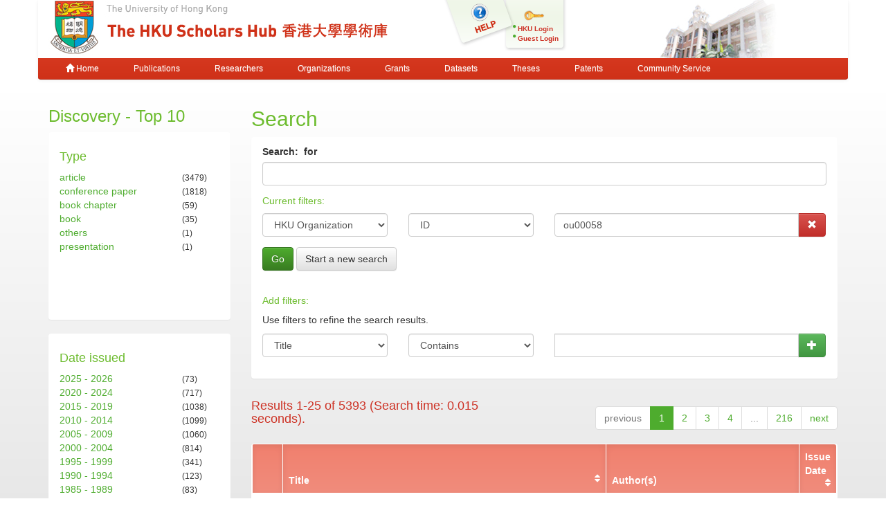

--- FILE ---
content_type: text/html;charset=UTF-8
request_url: https://hub.hku.hk/handle/10722/38726/simple-search?location=&filterquery=ou00058&filtername=objectou&filtertype=authority
body_size: 12214
content:



















<!DOCTYPE html>
<html>
    <head>
        <title>HKU Scholars Hub: Search</title>
	<meta http-equiv="X-UA-Compatible" content="IE=edge" />
        <meta http-equiv="Content-Type" content="text/html; charset=UTF-8" />
        <meta name="Generator" content="DSpace CRIS-5.3.1-SNAPSHOT" />
        <meta name="viewport" content="width=device-width, initial-scale=1.0">
        <link rel="shortcut icon" href="/favicon.ico" type="image/x-icon"/>
	    <link rel="stylesheet" href="/static/css/jquery-ui-1.10.3.custom/redmond/jquery-ui-1.10.3.custom.css" type="text/css" />
       <link href="/css/jdyna.css" type="text/css" rel="stylesheet" />
	    <link rel="stylesheet" href="/static/css/bootstrap/bootstrap.min.css" type="text/css" />
	    <link rel="stylesheet" href="/static/css/bootstrap/bootstrap-theme.min.css" type="text/css" />
	    <link href="/static/css/font-awesome/css/font-awesome.min.css" rel="stylesheet">
		<link href="/static/css/jstree/themes/default/style.min.css" rel="stylesheet"/>
	    <link rel="stylesheet" href="/static/css/bootstrap/dspace-theme.css" type="text/css" />
	    <link href="/css/hub.css" type="text/css" rel="stylesheet" />

        <link rel="search" type="application/opensearchdescription+xml" href="/open-search/description.xml" title="DSpace"/>

        
	
	<script src="https://cdnjs.cloudflare.com/ajax/libs/jquery/3.7.1/jquery.min.js" integrity="sha512-v2CJ7UaYy4JwqLDIrZUI/4hqeoQieOmAZNXBeQyjo21dadnwR+8ZaIJVT8EE2iyI61OV8e6M8PP2/4hpQINQ/g==" crossorigin="anonymous" referrerpolicy="no-referrer"></script>
	<script type='text/javascript' src='/static/js/jquery/jquery-ui-1.10.3.custom.min.js'></script>
	<script type='text/javascript' src='/static/js/bootstrap/bootstrap.min.js'></script>
	<script type='text/javascript' src='/static/js/holder.js'></script>
	<script type="text/javascript" src="/utils.js"></script>
    <script type="text/javascript" src="/static/js/choice-support.js"> </script>
    <script type="text/javascript" src="/js/jdyna/jdyna.js"></script>
	<script type='text/javascript'>
		var j = jQuery.noConflict();
		var $ = jQuery.noConflict();
		var JQ = j;
		dspaceContextPath = "";
j(function() { j('.authority-disabled').prop('title', 'Departed HKU Researcher');});
	</script>
    
    
        <script type="text/javascript">
            var _gaq = _gaq || [];
            _gaq.push(['_setAccount', 'UA-6733285-2']);
            _gaq.push(['_trackPageview']);

            (function() {
                var ga = document.createElement('script'); ga.type = 'text/javascript'; ga.async = true;
                ga.src = ('https:' == document.location.protocol ? 'https://ssl' : 'http://www') + '.google-analytics.com/ga.js';
                var s = document.getElementsByTagName('script')[0]; s.parentNode.insertBefore(ga, s);
            })();
        </script>

	<!-- Google tag (gtag.js) -->
	<script async src="https://www.googletagmanager.com/gtag/js?id=G-0TT4RMKZRY"></script>
	<script>
		window.dataLayer = window.dataLayer || [];
		function gtag(){dataLayer.push(arguments);}
		gtag('js', new Date());

		gtag('config', 'G-0TT4RMKZRY');
	</script>
    
		<script type="text/javascript" src="/js/jquery.slimscroll.min.js"></script>
<script type="text/javascript">
	var jQ = jQuery.noConflict();
	jQ(document).ready(function() {
		jQ( ".facetsContent").slimScroll({'height':'200px','color':'#63bc47','alwaysVisible':true});
		jQ("table.table tbody tr td div.nestedObject").each(function() {
			var nested = j('<tr class="nestedObject"><td colspan="' + j(this).parent().siblings().length + '">' + j(this).html() + '</td></tr>');
			if (jQ(this).closest('.table').is('.crisproject')) {
				nested = j('<tr class="nestedObject"><td colspan="2"></td><td colspan="' + (j(this).parent().siblings().length - 1) + '">' + j(this).html() + '</td></tr>');
			}
			nested.insertAfter(j(this).parent().parent());
		});
		jQ( "#spellCheckQuery").click(function(){
			jQ("#query").val(jQ(this).attr('data-spell'));
			jQ("#main-query-submit").click();
		});
		jQ( "#filterquery" )
			.autocomplete({
				source: function( request, response ) {
					jQ.ajax({
						url: "/json/discovery/autocomplete?query=&filter_field_1=objectou&filter_type_1=authority&filter_value_1=ou00058",
						dataType: "json",
						cache: false,
						data: {
							auto_idx: jQ("#filtername").val(),
							auto_query: request.term,
							auto_sort: 'count',
							auto_type: jQ("#filtertype").val(),
							location: ''	
						},
						success: function( data ) {
							response( jQ.map( data.autocomplete, function( item ) {
								var tmp_val = item.authorityKey;
								if (tmp_val == null || tmp_val == '')
								{
									tmp_val = item.displayedValue;
								}
								return {
									label: item.displayedValue + " (" + item.count + ")",
									value: tmp_val
								};
							}))			
						}
					})
				}
			});
        jQ('th.sortable').click(function(){
            var cls = jQ(this).attr('class');
            var pos = cls.indexOf('sort_',0);
            var endPos = cls.indexOf(' ',pos);
            if (endPos == -1) endPos = cls.length;
            var sortby = cls.substr(pos+5,endPos-pos-5);
            jQ('#update-form').find('input[name="order"]').val(jQ(this).hasClass("sorted_asc")?"DESC":"ASC");
            jQ('#update-form').find('input[name="sort_by"]').val('bi_sort_'+sortby+'_sort');
            jQ('#update-form').submit();
   		});
	});
</script>
		
    

<!-- HTML5 shim and Respond.js IE8 support of HTML5 elements and media queries -->
<!--[if lt IE 9]>
  <script src="/static/js/html5shiv.js"></script>
  <script src="/static/js/respond.min.js"></script>
<![endif]-->
    </head>

    
    
    <body class="undernavigation">
<a class="sr-only" href="#content">Skip navigation</a>
<header class="navbar-fixed-top">    
    
            <div class="container navbar navbar-default">
                























<div class="row" style="background-color: white" id="hku_brand">
<div class="col-md-6 col-sm-8 col-xs-12">
	<a href="/"><img class="img img-responsive" src="/image/hku-logo.jpg" /></a>
</div>
<div class="col-md-3 hidden-sm hidden-xs" style="background: url('/image/login.png') no-repeat;">
<a style="top: 29px; left: 48px; position: absolute;" href="/help.jsp">&nbsp;&nbsp;&nbsp;&nbsp;&nbsp;&nbsp;&nbsp;</a>
<ul class="small fa-ul" style="margin-top: 35px; margin-left: 93px;">

	<li class="small"><i class="fa fa-li fa-circle"></i><a href="/cris/login">HKU Login</a></li>
	<li class="small"><i class="fa fa-li fa-circle"></i><a href="/password-login">Guest Login</a></li>

</ul>
</div>
<div class="col-md-3 col-sm-4 hidden-xs">
	<img class="img img-responsive" src="/image/hku.jpg" />
</div>
</div>

       <div class="navbar-header">
         <button type="button" class="navbar-toggle" data-toggle="collapse" data-target=".navbar-collapse">
           <span class="icon-bar"></span>
           <span class="icon-bar"></span>
           <span class="icon-bar"></span>
         </button>
       </div>
       <nav class="collapse navbar-collapse bs-navbar-collapse" role="navigation">
         <ul class="nav navbar-nav small">
           <li class=""><a href="/"><span class="glyphicon glyphicon-home"></span> Home</a></li>
<li class=""><a href="/advanced-search?location=publication">Publications</a></li>
<li class="" id="researcher-menu"><a href="/advanced-search?location=crisrp">Researchers</a>
        <ul class="dropdown-menu navbar-default">
                <li><a href="/advanced-search?location=crisrp">Staff</a></li>
                <li><a href="/advanced-search?location=crisrpg">Research Postgraduates</a></li>
        </ul>
</li>
<li class=""><a href="/advanced-search?location=crisou">Organizations</a></li>
<li class=""><a href="/advanced-search?location=crisproject">Grants</a></li>
<li class="" id="dataset-menu"><a href="/advanced-search?location=crisdataset">Datasets</a>
        <ul class="dropdown-menu navbar-default">
                <li><a href="https://hku.figshare.com">Deposit Data</a></li>
                <li><a href="//lib.hku.hk/researchdata">HKUL Research Data Management</a></li>
        </ul>
</li>
<li class=""><a href="/advanced-search?location=thesis">Theses</a></li>
<li class=""><a href="/advanced-search?location=patent">Patents</a></li>
<li class=""><a href="/advanced-search?location=criscommunityservice">Community Service</a></li>
          
       </ul>
	<ul class="nav navbar-nav pull-right small">


	</ul>
    </nav>

            </div>

</header>

<main id="content" role="main">
                



        
<div class="container">

	<div class="row">
<div class="col-md-3">
                    


<h3 class="facets">Discovery - Top 10</h3>
<div id="facets" class="facetsBox">

<div id="facet_dctype" class="panel">
	    <div class="panel-body">
	    <h4>Type</h4>
<div class="facetsContent">
<div class="row"><div class="col-xs-10"><a href="/simple-search?query=&amp;location=&amp;sort_by=score&amp;order=desc&amp;rpp=25&amp;filter_field_1=objectou&amp;filter_type_1=authority&amp;filter_value_1=ou00058&amp;etal=0&amp;filtername=dctype&amp;filterquery=article&amp;filtertype=equals"
                title="Filter by article">
                article</a></div><div class="col-xs-2"><span class="small" style="margin-left: -40px;">(3479)</span></div></div><div class="row"><div class="col-xs-10"><a href="/simple-search?query=&amp;location=&amp;sort_by=score&amp;order=desc&amp;rpp=25&amp;filter_field_1=objectou&amp;filter_type_1=authority&amp;filter_value_1=ou00058&amp;etal=0&amp;filtername=dctype&amp;filterquery=conference+paper&amp;filtertype=equals"
                title="Filter by conference paper">
                conference paper</a></div><div class="col-xs-2"><span class="small" style="margin-left: -40px;">(1818)</span></div></div><div class="row"><div class="col-xs-10"><a href="/simple-search?query=&amp;location=&amp;sort_by=score&amp;order=desc&amp;rpp=25&amp;filter_field_1=objectou&amp;filter_type_1=authority&amp;filter_value_1=ou00058&amp;etal=0&amp;filtername=dctype&amp;filterquery=book+chapter&amp;filtertype=equals"
                title="Filter by book chapter">
                book chapter</a></div><div class="col-xs-2"><span class="small" style="margin-left: -40px;">(59)</span></div></div><div class="row"><div class="col-xs-10"><a href="/simple-search?query=&amp;location=&amp;sort_by=score&amp;order=desc&amp;rpp=25&amp;filter_field_1=objectou&amp;filter_type_1=authority&amp;filter_value_1=ou00058&amp;etal=0&amp;filtername=dctype&amp;filterquery=book&amp;filtertype=equals"
                title="Filter by book">
                book</a></div><div class="col-xs-2"><span class="small" style="margin-left: -40px;">(35)</span></div></div><div class="row"><div class="col-xs-10"><a href="/simple-search?query=&amp;location=&amp;sort_by=score&amp;order=desc&amp;rpp=25&amp;filter_field_1=objectou&amp;filter_type_1=authority&amp;filter_value_1=ou00058&amp;etal=0&amp;filtername=dctype&amp;filterquery=others&amp;filtertype=equals"
                title="Filter by others">
                others</a></div><div class="col-xs-2"><span class="small" style="margin-left: -40px;">(1)</span></div></div><div class="row"><div class="col-xs-10"><a href="/simple-search?query=&amp;location=&amp;sort_by=score&amp;order=desc&amp;rpp=25&amp;filter_field_1=objectou&amp;filter_type_1=authority&amp;filter_value_1=ou00058&amp;etal=0&amp;filtername=dctype&amp;filterquery=presentation&amp;filtertype=equals"
                title="Filter by presentation">
                presentation</a></div><div class="col-xs-2"><span class="small" style="margin-left: -40px;">(1)</span></div></div>
</div></div></div><div id="facet_dateIssued" class="panel">
	    <div class="panel-body">
	    <h4>Date issued</h4>
<div class="facetsContent">
<div class="row"><div class="col-xs-10"><a href="/simple-search?query=&amp;location=&amp;sort_by=score&amp;order=desc&amp;rpp=25&amp;filter_field_1=objectou&amp;filter_type_1=authority&amp;filter_value_1=ou00058&amp;etal=0&amp;filtername=dateIssued&amp;filterquery=%5B2025+TO+2026%5D&amp;filtertype=equals"
                title="Filter by 2025 - 2026">
                2025 - 2026</a></div><div class="col-xs-2"><span class="small" style="margin-left: -40px;">(73)</span></div></div><div class="row"><div class="col-xs-10"><a href="/simple-search?query=&amp;location=&amp;sort_by=score&amp;order=desc&amp;rpp=25&amp;filter_field_1=objectou&amp;filter_type_1=authority&amp;filter_value_1=ou00058&amp;etal=0&amp;filtername=dateIssued&amp;filterquery=%5B2020+TO+2024%5D&amp;filtertype=equals"
                title="Filter by 2020 - 2024">
                2020 - 2024</a></div><div class="col-xs-2"><span class="small" style="margin-left: -40px;">(717)</span></div></div><div class="row"><div class="col-xs-10"><a href="/simple-search?query=&amp;location=&amp;sort_by=score&amp;order=desc&amp;rpp=25&amp;filter_field_1=objectou&amp;filter_type_1=authority&amp;filter_value_1=ou00058&amp;etal=0&amp;filtername=dateIssued&amp;filterquery=%5B2015+TO+2019%5D&amp;filtertype=equals"
                title="Filter by 2015 - 2019">
                2015 - 2019</a></div><div class="col-xs-2"><span class="small" style="margin-left: -40px;">(1038)</span></div></div><div class="row"><div class="col-xs-10"><a href="/simple-search?query=&amp;location=&amp;sort_by=score&amp;order=desc&amp;rpp=25&amp;filter_field_1=objectou&amp;filter_type_1=authority&amp;filter_value_1=ou00058&amp;etal=0&amp;filtername=dateIssued&amp;filterquery=%5B2010+TO+2014%5D&amp;filtertype=equals"
                title="Filter by 2010 - 2014">
                2010 - 2014</a></div><div class="col-xs-2"><span class="small" style="margin-left: -40px;">(1099)</span></div></div><div class="row"><div class="col-xs-10"><a href="/simple-search?query=&amp;location=&amp;sort_by=score&amp;order=desc&amp;rpp=25&amp;filter_field_1=objectou&amp;filter_type_1=authority&amp;filter_value_1=ou00058&amp;etal=0&amp;filtername=dateIssued&amp;filterquery=%5B2005+TO+2009%5D&amp;filtertype=equals"
                title="Filter by 2005 - 2009">
                2005 - 2009</a></div><div class="col-xs-2"><span class="small" style="margin-left: -40px;">(1060)</span></div></div><div class="row"><div class="col-xs-10"><a href="/simple-search?query=&amp;location=&amp;sort_by=score&amp;order=desc&amp;rpp=25&amp;filter_field_1=objectou&amp;filter_type_1=authority&amp;filter_value_1=ou00058&amp;etal=0&amp;filtername=dateIssued&amp;filterquery=%5B2000+TO+2004%5D&amp;filtertype=equals"
                title="Filter by 2000 - 2004">
                2000 - 2004</a></div><div class="col-xs-2"><span class="small" style="margin-left: -40px;">(814)</span></div></div><div class="row"><div class="col-xs-10"><a href="/simple-search?query=&amp;location=&amp;sort_by=score&amp;order=desc&amp;rpp=25&amp;filter_field_1=objectou&amp;filter_type_1=authority&amp;filter_value_1=ou00058&amp;etal=0&amp;filtername=dateIssued&amp;filterquery=%5B1995+TO+1999%5D&amp;filtertype=equals"
                title="Filter by 1995 - 1999">
                1995 - 1999</a></div><div class="col-xs-2"><span class="small" style="margin-left: -40px;">(341)</span></div></div><div class="row"><div class="col-xs-10"><a href="/simple-search?query=&amp;location=&amp;sort_by=score&amp;order=desc&amp;rpp=25&amp;filter_field_1=objectou&amp;filter_type_1=authority&amp;filter_value_1=ou00058&amp;etal=0&amp;filtername=dateIssued&amp;filterquery=%5B1990+TO+1994%5D&amp;filtertype=equals"
                title="Filter by 1990 - 1994">
                1990 - 1994</a></div><div class="col-xs-2"><span class="small" style="margin-left: -40px;">(123)</span></div></div><div class="row"><div class="col-xs-10"><a href="/simple-search?query=&amp;location=&amp;sort_by=score&amp;order=desc&amp;rpp=25&amp;filter_field_1=objectou&amp;filter_type_1=authority&amp;filter_value_1=ou00058&amp;etal=0&amp;filtername=dateIssued&amp;filterquery=%5B1985+TO+1989%5D&amp;filtertype=equals"
                title="Filter by 1985 - 1989">
                1985 - 1989</a></div><div class="col-xs-2"><span class="small" style="margin-left: -40px;">(83)</span></div></div><div class="row"><div class="col-xs-10"><a href="/simple-search?query=&amp;location=&amp;sort_by=score&amp;order=desc&amp;rpp=25&amp;filter_field_1=objectou&amp;filter_type_1=authority&amp;filter_value_1=ou00058&amp;etal=0&amp;filtername=dateIssued&amp;filterquery=%5B1980+TO+1984%5D&amp;filtertype=equals"
                title="Filter by 1980 - 1984">
                1980 - 1984</a></div><div class="col-xs-2"><span class="small" style="margin-left: -40px;">(44)</span></div></div>
</div></div></div><div id="facet_journal" class="panel">
	    <div class="panel-body">
	    <h4>Journal/Proceeding/Conference</h4>
<div class="facetsContent">
<div class="row"><div class="col-xs-10"><a href="/simple-search?query=&amp;location=&amp;sort_by=score&amp;order=desc&amp;rpp=25&amp;filter_field_1=objectou&amp;filter_type_1=authority&amp;filter_value_1=ou00058&amp;etal=0&amp;filtername=journal&amp;filterquery=acta+materialia&amp;filtertype=equals"
                title="Filter by acta materialia">
                acta materialia</a></div><div class="col-xs-2"><span class="small" style="margin-left: -40px;">(91)</span></div></div><div class="row"><div class="col-xs-10"><a href="/simple-search?query=&amp;location=&amp;sort_by=score&amp;order=desc&amp;rpp=25&amp;filter_field_1=objectou&amp;filter_type_1=authority&amp;filter_value_1=ou00058&amp;etal=0&amp;filtername=journal&amp;filterquery=proceedings+-+ieee+international+symposium+on+circuits+and+systems&amp;filtertype=equals"
                title="Filter by proceedings - ieee international symposium on circuits and systems">
                proceedings - ieee international ...</a></div><div class="col-xs-2"><span class="small" style="margin-left: -40px;">(64)</span></div></div><div class="row"><div class="col-xs-10"><a href="/simple-search?query=&amp;location=&amp;sort_by=score&amp;order=desc&amp;rpp=25&amp;filter_field_1=objectou&amp;filter_type_1=authority&amp;filter_value_1=ou00058&amp;etal=0&amp;filtername=journal&amp;filterquery=applied+physics+letters&amp;filtertype=equals"
                title="Filter by applied physics letters">
                applied physics letters</a></div><div class="col-xs-2"><span class="small" style="margin-left: -40px;">(56)</span></div></div><div class="row"><div class="col-xs-10"><a href="/simple-search?query=&amp;location=&amp;sort_by=score&amp;order=desc&amp;rpp=25&amp;filter_field_1=objectou&amp;filter_type_1=authority&amp;filter_value_1=ou00058&amp;etal=0&amp;filtername=journal&amp;filterquery=physical+review+letters&amp;filtertype=equals"
                title="Filter by physical review letters">
                physical review letters</a></div><div class="col-xs-2"><span class="small" style="margin-left: -40px;">(56)</span></div></div><div class="row"><div class="col-xs-10"><a href="/simple-search?query=&amp;location=&amp;sort_by=score&amp;order=desc&amp;rpp=25&amp;filter_field_1=objectou&amp;filter_type_1=authority&amp;filter_value_1=ou00058&amp;etal=0&amp;filtername=journal&amp;filterquery=nature+communications&amp;filtertype=equals"
                title="Filter by nature communications">
                nature communications</a></div><div class="col-xs-2"><span class="small" style="margin-left: -40px;">(48)</span></div></div><div class="row"><div class="col-xs-10"><a href="/simple-search?query=&amp;location=&amp;sort_by=score&amp;order=desc&amp;rpp=25&amp;filter_field_1=objectou&amp;filter_type_1=authority&amp;filter_value_1=ou00058&amp;etal=0&amp;filtername=journal&amp;filterquery=nano+letters&amp;filtertype=equals"
                title="Filter by nano letters">
                nano letters</a></div><div class="col-xs-2"><span class="small" style="margin-left: -40px;">(47)</span></div></div><div class="row"><div class="col-xs-10"><a href="/simple-search?query=&amp;location=&amp;sort_by=score&amp;order=desc&amp;rpp=25&amp;filter_field_1=objectou&amp;filter_type_1=authority&amp;filter_value_1=ou00058&amp;etal=0&amp;filtername=journal&amp;filterquery=optics+infobase+conference+papers&amp;filtertype=equals"
                title="Filter by optics infobase conference papers">
                optics infobase conference papers</a></div><div class="col-xs-2"><span class="small" style="margin-left: -40px;">(45)</span></div></div><div class="row"><div class="col-xs-10"><a href="/simple-search?query=&amp;location=&amp;sort_by=score&amp;order=desc&amp;rpp=25&amp;filter_field_1=objectou&amp;filter_type_1=authority&amp;filter_value_1=ou00058&amp;etal=0&amp;filtername=journal&amp;filterquery=water+research&amp;filtertype=equals"
                title="Filter by water research">
                water research</a></div><div class="col-xs-2"><span class="small" style="margin-left: -40px;">(43)</span></div></div><div class="row"><div class="col-xs-10"><a href="/simple-search?query=&amp;location=&amp;sort_by=score&amp;order=desc&amp;rpp=25&amp;filter_field_1=objectou&amp;filter_type_1=authority&amp;filter_value_1=ou00058&amp;etal=0&amp;filtername=journal&amp;filterquery=physical+review+b+-+condensed+matter+and+materials+physics&amp;filtertype=equals"
                title="Filter by physical review b - condensed matter and materials physics">
                physical review b - condensed mat...</a></div><div class="col-xs-2"><span class="small" style="margin-left: -40px;">(39)</span></div></div><div class="row"><div class="col-xs-10"><a href="/simple-search?query=&amp;location=&amp;sort_by=score&amp;order=desc&amp;rpp=25&amp;filter_field_1=objectou&amp;filter_type_1=authority&amp;filter_value_1=ou00058&amp;etal=0&amp;filtername=journal&amp;filterquery=journal+of+applied+physics&amp;filtertype=equals"
                title="Filter by journal of applied physics">
                journal of applied physics</a></div><div class="col-xs-2"><span class="small" style="margin-left: -40px;">(38)</span></div></div><div class="row"><div class="col-xs-10"><a href="/simple-search?query=&amp;location=&amp;sort_by=score&amp;order=desc&amp;rpp=25&amp;filter_field_1=objectou&amp;filter_type_1=authority&amp;filter_value_1=ou00058&amp;etal=0&amp;filtername=journal&amp;filterquery=environmental+science+%26+technology&amp;filtertype=equals"
                title="Filter by environmental science & technology">
                environmental science & technology</a></div><div class="col-xs-2"><span class="small" style="margin-left: -40px;">(35)</span></div></div><div class="row"><div class="col-xs-10"><a href="/simple-search?query=&amp;location=&amp;sort_by=score&amp;order=desc&amp;rpp=25&amp;filter_field_1=objectou&amp;filter_type_1=authority&amp;filter_value_1=ou00058&amp;etal=0&amp;filtername=journal&amp;filterquery=journal11683&amp;filtertype=authority"
                title="Filter by lecture notes in computer science (including subseries lecture notes in artificial intelligence and lecture notes in bioinformatics)">
                lecture notes in computer science...</a></div><div class="col-xs-2"><span class="small" style="margin-left: -40px;">(30)</span></div></div><div class="row"><div class="col-xs-10"><a href="/simple-search?query=&amp;location=&amp;sort_by=score&amp;order=desc&amp;rpp=25&amp;filter_field_1=objectou&amp;filter_type_1=authority&amp;filter_value_1=ou00058&amp;etal=0&amp;filtername=journal&amp;filterquery=optics+express&amp;filtertype=equals"
                title="Filter by optics express">
                optics express</a></div><div class="col-xs-2"><span class="small" style="margin-left: -40px;">(29)</span></div></div><div class="row"><div class="col-xs-10"><a href="/simple-search?query=&amp;location=&amp;sort_by=score&amp;order=desc&amp;rpp=25&amp;filter_field_1=objectou&amp;filter_type_1=authority&amp;filter_value_1=ou00058&amp;etal=0&amp;filtername=journal&amp;filterquery=journal21508&amp;filtertype=authority"
                title="Filter by transportation research part b: methodological">
                transportation research part b: m...</a></div><div class="col-xs-2"><span class="small" style="margin-left: -40px;">(29)</span></div></div><div class="row"><div class="col-xs-10"><a href="/simple-search?query=&amp;location=&amp;sort_by=score&amp;order=desc&amp;rpp=25&amp;filter_field_1=objectou&amp;filter_type_1=authority&amp;filter_value_1=ou00058&amp;etal=0&amp;filtername=journal&amp;filterquery=science&amp;filtertype=equals"
                title="Filter by science">
                science</a></div><div class="col-xs-2"><span class="small" style="margin-left: -40px;">(26)</span></div></div><div class="row"><div class="col-xs-10"><a href="/simple-search?query=&amp;location=&amp;sort_by=score&amp;order=desc&amp;rpp=25&amp;filter_field_1=objectou&amp;filter_type_1=authority&amp;filter_value_1=ou00058&amp;etal=0&amp;filtername=journal&amp;filterquery=chemical+engineering+journal&amp;filtertype=equals"
                title="Filter by chemical engineering journal">
                chemical engineering journal</a></div><div class="col-xs-2"><span class="small" style="margin-left: -40px;">(25)</span></div></div><div class="row"><div class="col-xs-10"><a href="/simple-search?query=&amp;location=&amp;sort_by=score&amp;order=desc&amp;rpp=25&amp;filter_field_1=objectou&amp;filter_type_1=authority&amp;filter_value_1=ou00058&amp;etal=0&amp;filtername=journal&amp;filterquery=ieee+international+conference+on+communications&amp;filtertype=equals"
                title="Filter by ieee international conference on communications">
                ieee international conference on ...</a></div><div class="col-xs-2"><span class="small" style="margin-left: -40px;">(25)</span></div></div><div class="row"><div class="col-xs-10"><a href="/simple-search?query=&amp;location=&amp;sort_by=score&amp;order=desc&amp;rpp=25&amp;filter_field_1=objectou&amp;filter_type_1=authority&amp;filter_value_1=ou00058&amp;etal=0&amp;filtername=journal&amp;filterquery=international+journal+of+heat+and+mass+transfer&amp;filtertype=equals"
                title="Filter by international journal of heat and mass transfer">
                international journal of heat and...</a></div><div class="col-xs-2"><span class="small" style="margin-left: -40px;">(25)</span></div></div><div class="row"><div class="col-xs-10"><a href="/simple-search?query=&amp;location=&amp;sort_by=score&amp;order=desc&amp;rpp=25&amp;filter_field_1=objectou&amp;filter_type_1=authority&amp;filter_value_1=ou00058&amp;etal=0&amp;filtername=journal&amp;filterquery=physical+review+b+%28condensed+matter+and+materials+physics%29&amp;filtertype=equals"
                title="Filter by physical review b (condensed matter and materials physics)">
                physical review b (condensed matt...</a></div><div class="col-xs-2"><span class="small" style="margin-left: -40px;">(25)</span></div></div><div class="row"><div class="col-xs-10"><a href="/simple-search?query=&amp;location=&amp;sort_by=score&amp;order=desc&amp;rpp=25&amp;filter_field_1=objectou&amp;filter_type_1=authority&amp;filter_value_1=ou00058&amp;etal=0&amp;filtername=journal&amp;filterquery=ieee+international+symposium+on+circuits+and+systems+proceedings&amp;filtertype=equals"
                title="Filter by ieee international symposium on circuits and systems proceedings">
                ieee international symposium on c...</a></div><div class="col-xs-2"><span class="small" style="margin-left: -40px;">(24)</span></div></div><div class="row"><div class="col-xs-10"><a href="/simple-search?query=&amp;location=&amp;sort_by=score&amp;order=desc&amp;rpp=25&amp;filter_field_1=objectou&amp;filter_type_1=authority&amp;filter_value_1=ou00058&amp;etal=0&amp;filtername=journal&amp;filterquery=international+conference+of+hong+kong+society+for+transportation+studies&amp;filtertype=equals"
                title="Filter by international conference of hong kong society for transportation studies">
                international conference of hong ...</a></div><div class="col-xs-2"><span class="small" style="margin-left: -40px;">(24)</span></div></div><div class="row"><div class="col-xs-10"><a href="/simple-search?query=&amp;location=&amp;sort_by=score&amp;order=desc&amp;rpp=25&amp;filter_field_1=objectou&amp;filter_type_1=authority&amp;filter_value_1=ou00058&amp;etal=0&amp;filtername=journal&amp;filterquery=transportation+research+part+b%3A+methodological&amp;filtertype=equals"
                title="Filter by transportation research part b: methodological">
                transportation research part b: m...</a></div><div class="col-xs-2"><span class="small" style="margin-left: -40px;">(23)</span></div></div><div class="row"><div class="col-xs-10"><a href="/simple-search?query=&amp;location=&amp;sort_by=score&amp;order=desc&amp;rpp=25&amp;filter_field_1=objectou&amp;filter_type_1=authority&amp;filter_value_1=ou00058&amp;etal=0&amp;filtername=journal&amp;filterquery=microbiome&amp;filtertype=equals"
                title="Filter by microbiome">
                microbiome</a></div><div class="col-xs-2"><span class="small" style="margin-left: -40px;">(22)</span></div></div><div class="row"><div class="col-xs-10"><a href="/simple-search?query=&amp;location=&amp;sort_by=score&amp;order=desc&amp;rpp=25&amp;filter_field_1=objectou&amp;filter_type_1=authority&amp;filter_value_1=ou00058&amp;etal=0&amp;filtername=journal&amp;filterquery=physical+review+b&amp;filtertype=equals"
                title="Filter by physical review b">
                physical review b</a></div><div class="col-xs-2"><span class="small" style="margin-left: -40px;">(22)</span></div></div><div class="row"><div class="col-xs-10"><a href="/simple-search?query=&amp;location=&amp;sort_by=score&amp;order=desc&amp;rpp=25&amp;filter_field_1=objectou&amp;filter_type_1=authority&amp;filter_value_1=ou00058&amp;etal=0&amp;filtername=journal&amp;filterquery=science+of+the+total+environment&amp;filtertype=equals"
                title="Filter by science of the total environment">
                science of the total environment</a></div><div class="col-xs-2"><span class="small" style="margin-left: -40px;">(22)</span></div></div><div class="row"><div class="col-xs-10"><a href="/simple-search?query=&amp;location=&amp;sort_by=score&amp;order=desc&amp;rpp=25&amp;filter_field_1=objectou&amp;filter_type_1=authority&amp;filter_value_1=ou00058&amp;etal=0&amp;filtername=journal&amp;filterquery=journal28528&amp;filtertype=authority"
                title="Filter by journal of advanced transportation">
                journal of advanced transportation</a></div><div class="col-xs-2"><span class="small" style="margin-left: -40px;">(21)</span></div></div><div class="row"><div class="col-xs-10"><a href="/simple-search?query=&amp;location=&amp;sort_by=score&amp;order=desc&amp;rpp=25&amp;filter_field_1=objectou&amp;filter_type_1=authority&amp;filter_value_1=ou00058&amp;etal=0&amp;filtername=journal&amp;filterquery=journal+of+cleaner+production&amp;filtertype=equals"
                title="Filter by journal of cleaner production">
                journal of cleaner production</a></div><div class="col-xs-2"><span class="small" style="margin-left: -40px;">(21)</span></div></div><div class="row"><div class="col-xs-10"><a href="/simple-search?query=&amp;location=&amp;sort_by=score&amp;order=desc&amp;rpp=25&amp;filter_field_1=objectou&amp;filter_type_1=authority&amp;filter_value_1=ou00058&amp;etal=0&amp;filtername=journal&amp;filterquery=journal12383&amp;filtertype=authority"
                title="Filter by journal of the physical society of japan">
                journal of the physical society o...</a></div><div class="col-xs-2"><span class="small" style="margin-left: -40px;">(21)</span></div></div><div class="row"><div class="col-xs-10"><a href="/simple-search?query=&amp;location=&amp;sort_by=score&amp;order=desc&amp;rpp=25&amp;filter_field_1=objectou&amp;filter_type_1=authority&amp;filter_value_1=ou00058&amp;etal=0&amp;filtername=journal&amp;filterquery=journal753&amp;filtertype=authority"
                title="Filter by construction management and economics">
                construction management and econo...</a></div><div class="col-xs-2"><span class="small" style="margin-left: -40px;">(20)</span></div></div><div class="row"><div class="col-xs-10"><a href="/simple-search?query=&amp;location=&amp;sort_by=score&amp;order=desc&amp;rpp=25&amp;filter_field_1=objectou&amp;filter_type_1=authority&amp;filter_value_1=ou00058&amp;etal=0&amp;filtername=journal&amp;filterquery=journal1551&amp;filtertype=authority"
                title="Filter by applied microbiology and biotechnology">
                applied microbiology and biotechn...</a></div><div class="col-xs-2"><span class="small" style="margin-left: -40px;">(19)</span></div></div><div class="row"><div class="col-xs-10"><a href="/simple-search?query=&amp;location=&amp;sort_by=score&amp;order=desc&amp;rpp=25&amp;filter_field_1=objectou&amp;filter_type_1=authority&amp;filter_value_1=ou00058&amp;etal=0&amp;filtername=journal&amp;filterquery=journal20920&amp;filtertype=authority"
                title="Filter by international journal of rock mechanics and mining sciences">
                international journal of rock mec...</a></div><div class="col-xs-2"><span class="small" style="margin-left: -40px;">(19)</span></div></div><div class="row"><div class="col-xs-10"><a href="/simple-search?query=&amp;location=&amp;sort_by=score&amp;order=desc&amp;rpp=25&amp;filter_field_1=objectou&amp;filter_type_1=authority&amp;filter_value_1=ou00058&amp;etal=0&amp;filtername=journal&amp;filterquery=journal+of+hazardous+materials&amp;filtertype=equals"
                title="Filter by journal of hazardous materials">
                journal of hazardous materials</a></div><div class="col-xs-2"><span class="small" style="margin-left: -40px;">(19)</span></div></div><div class="row"><div class="col-xs-10"><a href="/simple-search?query=&amp;location=&amp;sort_by=score&amp;order=desc&amp;rpp=25&amp;filter_field_1=objectou&amp;filter_type_1=authority&amp;filter_value_1=ou00058&amp;etal=0&amp;filtername=journal&amp;filterquery=scientific+reports&amp;filtertype=equals"
                title="Filter by scientific reports">
                scientific reports</a></div><div class="col-xs-2"><span class="small" style="margin-left: -40px;">(19)</span></div></div><div class="row"><div class="col-xs-10"><a href="/simple-search?query=&amp;location=&amp;sort_by=score&amp;order=desc&amp;rpp=25&amp;filter_field_1=objectou&amp;filter_type_1=authority&amp;filter_value_1=ou00058&amp;etal=0&amp;filtername=journal&amp;filterquery=accident+analysis+%26+prevention&amp;filtertype=equals"
                title="Filter by accident analysis & prevention">
                accident analysis & prevention</a></div><div class="col-xs-2"><span class="small" style="margin-left: -40px;">(18)</span></div></div><div class="row"><div class="col-xs-10"><a href="/simple-search?query=&amp;location=&amp;sort_by=score&amp;order=desc&amp;rpp=25&amp;filter_field_1=objectou&amp;filter_type_1=authority&amp;filter_value_1=ou00058&amp;etal=0&amp;filtername=journal&amp;filterquery=indoor+and+built+environment&amp;filtertype=equals"
                title="Filter by indoor and built environment">
                indoor and built environment</a></div><div class="col-xs-2"><span class="small" style="margin-left: -40px;">(18)</span></div></div><div class="row"><div class="col-xs-10"><a href="/simple-search?query=&amp;location=&amp;sort_by=score&amp;order=desc&amp;rpp=25&amp;filter_field_1=objectou&amp;filter_type_1=authority&amp;filter_value_1=ou00058&amp;etal=0&amp;filtername=journal&amp;filterquery=journal11683&amp;filtertype=authority"
                title="Filter by lecture notes in computer science">
                lecture notes in computer science</a></div><div class="col-xs-2"><span class="small" style="margin-left: -40px;">(18)</span></div></div><div class="row"><div class="col-xs-10"><a href="/simple-search?query=&amp;location=&amp;sort_by=score&amp;order=desc&amp;rpp=25&amp;filter_field_1=objectou&amp;filter_type_1=authority&amp;filter_value_1=ou00058&amp;etal=0&amp;filtername=journal&amp;filterquery=materials+research+society+symposium+-+proceedings&amp;filtertype=equals"
                title="Filter by materials research society symposium - proceedings">
                materials research society sympos...</a></div><div class="col-xs-2"><span class="small" style="margin-left: -40px;">(18)</span></div></div><div class="row"><div class="col-xs-10"><a href="/simple-search?query=&amp;location=&amp;sort_by=score&amp;order=desc&amp;rpp=25&amp;filter_field_1=objectou&amp;filter_type_1=authority&amp;filter_value_1=ou00058&amp;etal=0&amp;filtername=journal&amp;filterquery=acta+metallurgica&amp;filtertype=equals"
                title="Filter by acta metallurgica">
                acta metallurgica</a></div><div class="col-xs-2"><span class="small" style="margin-left: -40px;">(16)</span></div></div><div class="row"><div class="col-xs-10"><a href="/simple-search?query=&amp;location=&amp;sort_by=score&amp;order=desc&amp;rpp=25&amp;filter_field_1=objectou&amp;filter_type_1=authority&amp;filter_value_1=ou00058&amp;etal=0&amp;filtername=journal&amp;filterquery=chemosphere&amp;filtertype=equals"
                title="Filter by chemosphere">
                chemosphere</a></div><div class="col-xs-2"><span class="small" style="margin-left: -40px;">(16)</span></div></div><div class="row"><div class="col-xs-10"><a href="/simple-search?query=&amp;location=&amp;sort_by=score&amp;order=desc&amp;rpp=25&amp;filter_field_1=objectou&amp;filter_type_1=authority&amp;filter_value_1=ou00058&amp;etal=0&amp;filtername=journal&amp;filterquery=aerosol+science+and+technology&amp;filtertype=equals"
                title="Filter by aerosol science and technology">
                aerosol science and technology</a></div><div class="col-xs-2"><span class="small" style="margin-left: -40px;">(15)</span></div></div><div class="row"><div class="col-xs-10"><a href="/simple-search?query=&amp;location=&amp;sort_by=score&amp;order=desc&amp;rpp=25&amp;filter_field_1=objectou&amp;filter_type_1=authority&amp;filter_value_1=ou00058&amp;etal=0&amp;filtername=journal&amp;filterquery=building+and+environment&amp;filtertype=equals"
                title="Filter by building and environment">
                building and environment</a></div><div class="col-xs-2"><span class="small" style="margin-left: -40px;">(15)</span></div></div><div class="row"><div class="col-xs-10"><a href="/simple-search?query=&amp;location=&amp;sort_by=score&amp;order=desc&amp;rpp=25&amp;filter_field_1=objectou&amp;filter_type_1=authority&amp;filter_value_1=ou00058&amp;etal=0&amp;filtername=journal&amp;filterquery=ieee+access&amp;filtertype=equals"
                title="Filter by ieee access">
                ieee access</a></div><div class="col-xs-2"><span class="small" style="margin-left: -40px;">(15)</span></div></div><div class="row"><div class="col-xs-10"><a href="/simple-search?query=&amp;location=&amp;sort_by=score&amp;order=desc&amp;rpp=25&amp;filter_field_1=objectou&amp;filter_type_1=authority&amp;filter_value_1=ou00058&amp;etal=0&amp;filtername=journal&amp;filterquery=journal+of+the+mechanics+and+physics+of+solids&amp;filtertype=equals"
                title="Filter by journal of the mechanics and physics of solids">
                journal of the mechanics and phys...</a></div><div class="col-xs-2"><span class="small" style="margin-left: -40px;">(15)</span></div></div><div class="row"><div class="col-xs-10"><a href="/simple-search?query=&amp;location=&amp;sort_by=score&amp;order=desc&amp;rpp=25&amp;filter_field_1=objectou&amp;filter_type_1=authority&amp;filter_value_1=ou00058&amp;etal=0&amp;filtername=journal&amp;filterquery=midwest+symposium+on+circuits+and+systems&amp;filtertype=equals"
                title="Filter by midwest symposium on circuits and systems">
                midwest symposium on circuits and...</a></div><div class="col-xs-2"><span class="small" style="margin-left: -40px;">(15)</span></div></div><div class="row"><div class="col-xs-10"><a href="/simple-search?query=&amp;location=&amp;sort_by=score&amp;order=desc&amp;rpp=25&amp;filter_field_1=objectou&amp;filter_type_1=authority&amp;filter_value_1=ou00058&amp;etal=0&amp;filtername=journal&amp;filterquery=nature+materials&amp;filtertype=equals"
                title="Filter by nature materials">
                nature materials</a></div><div class="col-xs-2"><span class="small" style="margin-left: -40px;">(15)</span></div></div><div class="row"><div class="col-xs-10"><a href="/simple-search?query=&amp;location=&amp;sort_by=score&amp;order=desc&amp;rpp=25&amp;filter_field_1=objectou&amp;filter_type_1=authority&amp;filter_value_1=ou00058&amp;etal=0&amp;filtername=journal&amp;filterquery=plos+one&amp;filtertype=equals"
                title="Filter by plos one">
                plos one</a></div><div class="col-xs-2"><span class="small" style="margin-left: -40px;">(15)</span></div></div><div class="row"><div class="col-xs-10"><a href="/simple-search?query=&amp;location=&amp;sort_by=score&amp;order=desc&amp;rpp=25&amp;filter_field_1=objectou&amp;filter_type_1=authority&amp;filter_value_1=ou00058&amp;etal=0&amp;filtername=journal&amp;filterquery=transportmetrica+a%3A+transport+science&amp;filtertype=equals"
                title="Filter by transportmetrica a: transport science">
                transportmetrica a: transport sci...</a></div><div class="col-xs-2"><span class="small" style="margin-left: -40px;">(15)</span></div></div><div class="row"><div class="col-xs-10"><a href="/simple-search?query=&amp;location=&amp;sort_by=score&amp;order=desc&amp;rpp=25&amp;filter_field_1=objectou&amp;filter_type_1=authority&amp;filter_value_1=ou00058&amp;etal=0&amp;filtername=journal&amp;filterquery=acs+nano&amp;filtertype=equals"
                title="Filter by acs nano">
                acs nano</a></div><div class="col-xs-2"><span class="small" style="margin-left: -40px;">(14)</span></div></div><div class="row"><div class="col-xs-10"><a href="/simple-search?query=&amp;location=&amp;sort_by=score&amp;order=desc&amp;rpp=25&amp;filter_field_1=objectou&amp;filter_type_1=authority&amp;filter_value_1=ou00058&amp;etal=0&amp;filtername=journal&amp;filterquery=applied+microbiology+and+biotechnology&amp;filtertype=equals"
                title="Filter by applied microbiology and biotechnology">
                applied microbiology and biotechn...</a></div><div class="col-xs-2"><span class="small" style="margin-left: -40px;">(14)</span></div></div><div class="row"><div class="col-xs-10"><a href="/simple-search?query=&amp;location=&amp;sort_by=score&amp;order=desc&amp;rpp=25&amp;filter_field_1=objectou&amp;filter_type_1=authority&amp;filter_value_1=ou00058&amp;etal=0&amp;filtername=journal&amp;filterquery=journal6762&amp;filtertype=authority"
                title="Filter by chemosphere">
                chemosphere</a></div><div class="col-xs-2"><span class="small" style="margin-left: -40px;">(14)</span></div></div><div class="row"><div class="col-xs-10"><a href="/simple-search?query=&amp;location=&amp;sort_by=score&amp;order=desc&amp;rpp=25&amp;filter_field_1=objectou&amp;filter_type_1=authority&amp;filter_value_1=ou00058&amp;etal=0&amp;filtername=journal&amp;filterquery=globecom+-+ieee+global+telecommunications+conference&amp;filtertype=equals"
                title="Filter by globecom - ieee global telecommunications conference">
                globecom - ieee global telecommun...</a></div><div class="col-xs-2"><span class="small" style="margin-left: -40px;">(14)</span></div></div><div class="row"><div class="col-xs-10"><a href="/simple-search?query=&amp;location=&amp;sort_by=score&amp;order=desc&amp;rpp=25&amp;filter_field_1=objectou&amp;filter_type_1=authority&amp;filter_value_1=ou00058&amp;etal=0&amp;filtername=journal&amp;filterquery=journal491&amp;filtertype=authority"
                title="Filter by ieee transactions on signal processing">
                ieee transactions on signal proce...</a></div><div class="col-xs-2"><span class="small" style="margin-left: -40px;">(14)</span></div></div><div class="row"><div class="col-xs-10"><a href="/simple-search?query=&amp;location=&amp;sort_by=score&amp;order=desc&amp;rpp=25&amp;filter_field_1=objectou&amp;filter_type_1=authority&amp;filter_value_1=ou00058&amp;etal=0&amp;filtername=journal&amp;filterquery=interface+science&amp;filtertype=equals"
                title="Filter by interface science">
                interface science</a></div><div class="col-xs-2"><span class="small" style="margin-left: -40px;">(14)</span></div></div><div class="row"><div class="col-xs-10"><a href="/simple-search?query=&amp;location=&amp;sort_by=score&amp;order=desc&amp;rpp=25&amp;filter_field_1=objectou&amp;filter_type_1=authority&amp;filter_value_1=ou00058&amp;etal=0&amp;filtername=journal&amp;filterquery=physical+review+e+%28statistical%2C+nonlinear%2C+and+soft+matter+physics%29&amp;filtertype=equals"
                title="Filter by physical review e (statistical, nonlinear, and soft matter physics)">
                physical review e (statistical, n...</a></div><div class="col-xs-2"><span class="small" style="margin-left: -40px;">(14)</span></div></div><div class="row"><div class="col-xs-10"><a href="/simple-search?query=&amp;location=&amp;sort_by=score&amp;order=desc&amp;rpp=25&amp;filter_field_1=objectou&amp;filter_type_1=authority&amp;filter_value_1=ou00058&amp;etal=0&amp;filtername=journal&amp;filterquery=proceedings+of+the+national+academy+of+sciences+of+the+united+states+of+america&amp;filtertype=equals"
                title="Filter by proceedings of the national academy of sciences of the united states of america">
                proceedings of the national acade...</a></div><div class="col-xs-2"><span class="small" style="margin-left: -40px;">(14)</span></div></div><div class="row"><div class="col-xs-10"><a href="/simple-search?query=&amp;location=&amp;sort_by=score&amp;order=desc&amp;rpp=25&amp;filter_field_1=objectou&amp;filter_type_1=authority&amp;filter_value_1=ou00058&amp;etal=0&amp;filtername=journal&amp;filterquery=transportation+research+part+c%3A+emerging+technologies&amp;filtertype=equals"
                title="Filter by transportation research part c: emerging technologies">
                transportation research part c: e...</a></div><div class="col-xs-2"><span class="small" style="margin-left: -40px;">(14)</span></div></div><div class="row"><div class="col-xs-10"><a href="/simple-search?query=&amp;location=&amp;sort_by=score&amp;order=desc&amp;rpp=25&amp;filter_field_1=objectou&amp;filter_type_1=authority&amp;filter_value_1=ou00058&amp;etal=0&amp;filtername=journal&amp;filterquery=acs+applied+materials+and+interfaces&amp;filtertype=equals"
                title="Filter by acs applied materials and interfaces">
                acs applied materials and interfaces</a></div><div class="col-xs-2"><span class="small" style="margin-left: -40px;">(13)</span></div></div><div class="row"><div class="col-xs-10"><a href="/simple-search?query=&amp;location=&amp;sort_by=score&amp;order=desc&amp;rpp=25&amp;filter_field_1=objectou&amp;filter_type_1=authority&amp;filter_value_1=ou00058&amp;etal=0&amp;filtername=journal&amp;filterquery=advanced+materials&amp;filtertype=equals"
                title="Filter by advanced materials">
                advanced materials</a></div><div class="col-xs-2"><span class="small" style="margin-left: -40px;">(13)</span></div></div><div class="row"><div class="col-xs-10"><a href="/simple-search?query=&amp;location=&amp;sort_by=score&amp;order=desc&amp;rpp=25&amp;filter_field_1=objectou&amp;filter_type_1=authority&amp;filter_value_1=ou00058&amp;etal=0&amp;filtername=journal&amp;filterquery=conference+record+%2F+ieee+global+telecommunications+conference&amp;filtertype=equals"
                title="Filter by conference record / ieee global telecommunications conference">
                conference record / ieee global t...</a></div><div class="col-xs-2"><span class="small" style="margin-left: -40px;">(13)</span></div></div><div class="row"><div class="col-xs-10"><a href="/simple-search?query=&amp;location=&amp;sort_by=score&amp;order=desc&amp;rpp=25&amp;filter_field_1=objectou&amp;filter_type_1=authority&amp;filter_value_1=ou00058&amp;etal=0&amp;filtername=journal&amp;filterquery=journal3202&amp;filtertype=authority"
                title="Filter by engineering, construction and architectural management">
                engineering, construction and arc...</a></div><div class="col-xs-2"><span class="small" style="margin-left: -40px;">(13)</span></div></div><div class="row"><div class="col-xs-10"><a href="/simple-search?query=&amp;location=&amp;sort_by=score&amp;order=desc&amp;rpp=25&amp;filter_field_1=objectou&amp;filter_type_1=authority&amp;filter_value_1=ou00058&amp;etal=0&amp;filtername=journal&amp;filterquery=icassp%2C+ieee+international+conference+on+acoustics%2C+speech+and+signal+processing+-+proceedings&amp;filtertype=equals"
                title="Filter by icassp, ieee international conference on acoustics, speech and signal processing - proceedings">
                icassp, ieee international confer...</a></div><div class="col-xs-2"><span class="small" style="margin-left: -40px;">(13)</span></div></div><div class="row"><div class="col-xs-10"><a href="/simple-search?query=&amp;location=&amp;sort_by=score&amp;order=desc&amp;rpp=25&amp;filter_field_1=objectou&amp;filter_type_1=authority&amp;filter_value_1=ou00058&amp;etal=0&amp;filtername=journal&amp;filterquery=journal1681&amp;filtertype=authority"
                title="Filter by journal of sound and vibration">
                journal of sound and vibration</a></div><div class="col-xs-2"><span class="small" style="margin-left: -40px;">(13)</span></div></div><div class="row"><div class="col-xs-10"><a href="/simple-search?query=&amp;location=&amp;sort_by=score&amp;order=desc&amp;rpp=25&amp;filter_field_1=objectou&amp;filter_type_1=authority&amp;filter_value_1=ou00058&amp;etal=0&amp;filtername=journal&amp;filterquery=modelling+and+simulation+in+materials+science+and+engineering&amp;filtertype=equals"
                title="Filter by modelling and simulation in materials science and engineering">
                modelling and simulation in mater...</a></div><div class="col-xs-2"><span class="small" style="margin-left: -40px;">(13)</span></div></div><div class="row"><div class="col-xs-10"><a href="/simple-search?query=&amp;location=&amp;sort_by=score&amp;order=desc&amp;rpp=25&amp;filter_field_1=objectou&amp;filter_type_1=authority&amp;filter_value_1=ou00058&amp;etal=0&amp;filtername=journal&amp;filterquery=nature&amp;filtertype=equals"
                title="Filter by nature">
                nature</a></div><div class="col-xs-2"><span class="small" style="margin-left: -40px;">(13)</span></div></div><div class="row"><div class="col-xs-10"><a href="/simple-search?query=&amp;location=&amp;sort_by=score&amp;order=desc&amp;rpp=25&amp;filter_field_1=objectou&amp;filter_type_1=authority&amp;filter_value_1=ou00058&amp;etal=0&amp;filtername=journal&amp;filterquery=proceedings+of+spie+-+the+international+society+for+optical+engineering&amp;filtertype=equals"
                title="Filter by proceedings of spie - the international society for optical engineering">
                proceedings of spie - the interna...</a></div><div class="col-xs-2"><span class="small" style="margin-left: -40px;">(13)</span></div></div><div class="row"><div class="col-xs-10"><a href="/simple-search?query=&amp;location=&amp;sort_by=score&amp;order=desc&amp;rpp=25&amp;filter_field_1=objectou&amp;filter_type_1=authority&amp;filter_value_1=ou00058&amp;etal=0&amp;filtername=journal&amp;filterquery=ieee+transactions+on+antennas+and+propagation&amp;filtertype=equals"
                title="Filter by ieee transactions on antennas and propagation">
                ieee transactions on antennas and...</a></div><div class="col-xs-2"><span class="small" style="margin-left: -40px;">(12)</span></div></div><div class="row"><div class="col-xs-10"><a href="/simple-search?query=&amp;location=&amp;sort_by=score&amp;order=desc&amp;rpp=25&amp;filter_field_1=objectou&amp;filter_type_1=authority&amp;filter_value_1=ou00058&amp;etal=0&amp;filtername=journal&amp;filterquery=journal22448&amp;filtertype=authority"
                title="Filter by computers and structures">
                computers and structures</a></div><div class="col-xs-2"><span class="small" style="margin-left: -40px;">(11)</span></div></div><div class="row"><div class="col-xs-10"><a href="/simple-search?query=&amp;location=&amp;sort_by=score&amp;order=desc&amp;rpp=25&amp;filter_field_1=objectou&amp;filter_type_1=authority&amp;filter_value_1=ou00058&amp;etal=0&amp;filtername=journal&amp;filterquery=extreme+mechanics+letters&amp;filtertype=equals"
                title="Filter by extreme mechanics letters">
                extreme mechanics letters</a></div><div class="col-xs-2"><span class="small" style="margin-left: -40px;">(11)</span></div></div><div class="row"><div class="col-xs-10"><a href="/simple-search?query=&amp;location=&amp;sort_by=score&amp;order=desc&amp;rpp=25&amp;filter_field_1=objectou&amp;filter_type_1=authority&amp;filter_value_1=ou00058&amp;etal=0&amp;filtername=journal&amp;filterquery=journal29235&amp;filtertype=authority"
                title="Filter by journal of signal processing systems">
                journal of signal processing systems</a></div><div class="col-xs-2"><span class="small" style="margin-left: -40px;">(11)</span></div></div><div class="row"><div class="col-xs-10"><a href="/simple-search?query=&amp;location=&amp;sort_by=score&amp;order=desc&amp;rpp=25&amp;filter_field_1=objectou&amp;filter_type_1=authority&amp;filter_value_1=ou00058&amp;etal=0&amp;filtername=journal&amp;filterquery=optics+letters&amp;filtertype=equals"
                title="Filter by optics letters">
                optics letters</a></div><div class="col-xs-2"><span class="small" style="margin-left: -40px;">(11)</span></div></div><div class="row"><div class="col-xs-10"><a href="/simple-search?query=&amp;location=&amp;sort_by=score&amp;order=desc&amp;rpp=25&amp;filter_field_1=objectou&amp;filter_type_1=authority&amp;filter_value_1=ou00058&amp;etal=0&amp;filtername=journal&amp;filterquery=scripta+materialia&amp;filtertype=equals"
                title="Filter by scripta materialia">
                scripta materialia</a></div><div class="col-xs-2"><span class="small" style="margin-left: -40px;">(11)</span></div></div><div class="row"><div class="col-xs-10"><a href="/simple-search?query=&amp;location=&amp;sort_by=score&amp;order=desc&amp;rpp=25&amp;filter_field_1=objectou&amp;filter_type_1=authority&amp;filter_value_1=ou00058&amp;etal=0&amp;filtername=journal&amp;filterquery=journal9152&amp;filtertype=authority"
                title="Filter by transactions hong kong institution of engineers">
                transactions hong kong institutio...</a></div><div class="col-xs-2"><span class="small" style="margin-left: -40px;">(11)</span></div></div><div class="row"><div class="col-xs-10"><a href="/simple-search?query=&amp;location=&amp;sort_by=score&amp;order=desc&amp;rpp=25&amp;filter_field_1=objectou&amp;filter_type_1=authority&amp;filter_value_1=ou00058&amp;etal=0&amp;filtername=journal&amp;filterquery=journal27611&amp;filtertype=authority"
                title="Filter by yanshilixue yu gongcheng xuebao/chinese journal of rock mechanics and engineering">
                yanshilixue yu gongcheng xuebao/c...</a></div><div class="col-xs-2"><span class="small" style="margin-left: -40px;">(11)</span></div></div><div class="row"><div class="col-xs-10"><a href="/simple-search?query=&amp;location=&amp;sort_by=score&amp;order=desc&amp;rpp=25&amp;filter_field_1=objectou&amp;filter_type_1=authority&amp;filter_value_1=ou00058&amp;etal=0&amp;filtername=journal&amp;filterquery=journal10866&amp;filtertype=authority"
                title="Filter by automation in construction">
                automation in construction</a></div><div class="col-xs-2"><span class="small" style="margin-left: -40px;">(10)</span></div></div><div class="row"><div class="col-xs-10"><a href="/simple-search?query=&amp;location=&amp;sort_by=score&amp;order=desc&amp;rpp=25&amp;filter_field_1=objectou&amp;filter_type_1=authority&amp;filter_value_1=ou00058&amp;etal=0&amp;filtername=journal&amp;filterquery=journal27611&amp;filtertype=authority"
                title="Filter by chinese journal of rock mechanics and engineering">
                chinese journal of rock mechanics...</a></div><div class="col-xs-2"><span class="small" style="margin-left: -40px;">(10)</span></div></div><div class="row"><div class="col-xs-10"><a href="/simple-search?query=&amp;location=&amp;sort_by=score&amp;order=desc&amp;rpp=25&amp;filter_field_1=objectou&amp;filter_type_1=authority&amp;filter_value_1=ou00058&amp;etal=0&amp;filtername=journal&amp;filterquery=journal15371&amp;filtertype=authority"
                title="Filter by computers and geotechnics">
                computers and geotechnics</a></div><div class="col-xs-2"><span class="small" style="margin-left: -40px;">(10)</span></div></div><div class="row"><div class="col-xs-10"><a href="/simple-search?query=&amp;location=&amp;sort_by=score&amp;order=desc&amp;rpp=25&amp;filter_field_1=objectou&amp;filter_type_1=authority&amp;filter_value_1=ou00058&amp;etal=0&amp;filtername=journal&amp;filterquery=journal2984&amp;filtertype=authority"
                title="Filter by ieee signal processing letters">
                ieee signal processing letters</a></div><div class="col-xs-2"><span class="small" style="margin-left: -40px;">(10)</span></div></div><div class="row"><div class="col-xs-10"><a href="/simple-search?query=&amp;location=&amp;sort_by=score&amp;order=desc&amp;rpp=25&amp;filter_field_1=objectou&amp;filter_type_1=authority&amp;filter_value_1=ou00058&amp;etal=0&amp;filtername=journal&amp;filterquery=journal17659&amp;filtertype=authority"
                title="Filter by ieee transactions on circuits and systems i: regular papers">
                ieee transactions on circuits and...</a></div><div class="col-xs-2"><span class="small" style="margin-left: -40px;">(10)</span></div></div><div class="row"><div class="col-xs-10"><a href="/simple-search?query=&amp;location=&amp;sort_by=score&amp;order=desc&amp;rpp=25&amp;filter_field_1=objectou&amp;filter_type_1=authority&amp;filter_value_1=ou00058&amp;etal=0&amp;filtername=journal&amp;filterquery=indoor+air&amp;filtertype=equals"
                title="Filter by indoor air">
                indoor air</a></div><div class="col-xs-2"><span class="small" style="margin-left: -40px;">(10)</span></div></div><div class="row"><div class="col-xs-10"><a href="/simple-search?query=&amp;location=&amp;sort_by=score&amp;order=desc&amp;rpp=25&amp;filter_field_1=objectou&amp;filter_type_1=authority&amp;filter_value_1=ou00058&amp;etal=0&amp;filtername=journal&amp;filterquery=journal3680&amp;filtertype=authority"
                title="Filter by international journal of project management">
                international journal of project ...</a></div><div class="col-xs-2"><span class="small" style="margin-left: -40px;">(10)</span></div></div><div class="row"><div class="col-xs-10"><a href="/simple-search?query=&amp;location=&amp;sort_by=score&amp;order=desc&amp;rpp=25&amp;filter_field_1=objectou&amp;filter_type_1=authority&amp;filter_value_1=ou00058&amp;etal=0&amp;filtername=journal&amp;filterquery=journal+of+materials+research&amp;filtertype=equals"
                title="Filter by journal of materials research">
                journal of materials research</a></div><div class="col-xs-2"><span class="small" style="margin-left: -40px;">(10)</span></div></div><div class="row"><div class="col-xs-10"><a href="/simple-search?query=&amp;location=&amp;sort_by=score&amp;order=desc&amp;rpp=25&amp;filter_field_1=objectou&amp;filter_type_1=authority&amp;filter_value_1=ou00058&amp;etal=0&amp;filtername=journal&amp;filterquery=materials+today&amp;filtertype=equals"
                title="Filter by materials today">
                materials today</a></div><div class="col-xs-2"><span class="small" style="margin-left: -40px;">(10)</span></div></div><div class="row"><div class="col-xs-10"><a href="/simple-search?query=&amp;location=&amp;sort_by=score&amp;order=desc&amp;rpp=25&amp;filter_field_1=objectou&amp;filter_type_1=authority&amp;filter_value_1=ou00058&amp;etal=0&amp;filtername=journal&amp;filterquery=nature+nanotechnology&amp;filtertype=equals"
                title="Filter by nature nanotechnology">
                nature nanotechnology</a></div><div class="col-xs-2"><span class="small" style="margin-left: -40px;">(10)</span></div></div><div class="row"><div class="col-xs-10"><a href="/simple-search?query=&amp;location=&amp;sort_by=score&amp;order=desc&amp;rpp=25&amp;filter_field_1=objectou&amp;filter_type_1=authority&amp;filter_value_1=ou00058&amp;etal=0&amp;filtername=journal&amp;filterquery=rsc+advances&amp;filtertype=equals"
                title="Filter by rsc advances">
                rsc advances</a></div><div class="col-xs-2"><span class="small" style="margin-left: -40px;">(10)</span></div></div><div class="row"><div class="col-xs-10"><a href="/simple-search?query=&amp;location=&amp;sort_by=score&amp;order=desc&amp;rpp=25&amp;filter_field_1=objectou&amp;filter_type_1=authority&amp;filter_value_1=ou00058&amp;etal=0&amp;filtername=journal&amp;filterquery=journal12993&amp;filtertype=authority"
                title="Filter by water research">
                water research</a></div><div class="col-xs-2"><span class="small" style="margin-left: -40px;">(10)</span></div></div><div class="row"><div class="col-xs-10"><a href="/simple-search?query=&amp;location=&amp;sort_by=score&amp;order=desc&amp;rpp=25&amp;filter_field_1=objectou&amp;filter_type_1=authority&amp;filter_value_1=ou00058&amp;etal=0&amp;filtername=journal&amp;filterquery=journal432&amp;filtertype=authority"
                title="Filter by accident analysis and prevention">
                accident analysis and prevention</a></div><div class="col-xs-2"><span class="small" style="margin-left: -40px;">(9)</span></div></div><div class="row"><div class="col-xs-10"><a href="/simple-search?query=&amp;location=&amp;sort_by=score&amp;order=desc&amp;rpp=25&amp;filter_field_1=objectou&amp;filter_type_1=authority&amp;filter_value_1=ou00058&amp;etal=0&amp;filtername=journal&amp;filterquery=acta+metallurgica+et+materialia&amp;filtertype=equals"
                title="Filter by acta metallurgica et materialia">
                acta metallurgica et materialia</a></div><div class="col-xs-2"><span class="small" style="margin-left: -40px;">(9)</span></div></div><div class="row"><div class="col-xs-10"><a href="/simple-search?query=&amp;location=&amp;sort_by=score&amp;order=desc&amp;rpp=25&amp;filter_field_1=objectou&amp;filter_type_1=authority&amp;filter_value_1=ou00058&amp;etal=0&amp;filtername=journal&amp;filterquery=atmospheric+environment&amp;filtertype=equals"
                title="Filter by atmospheric environment">
                atmospheric environment</a></div><div class="col-xs-2"><span class="small" style="margin-left: -40px;">(9)</span></div></div><div class="row"><div class="col-xs-10"><a href="/simple-search?query=&amp;location=&amp;sort_by=score&amp;order=desc&amp;rpp=25&amp;filter_field_1=objectou&amp;filter_type_1=authority&amp;filter_value_1=ou00058&amp;etal=0&amp;filtername=journal&amp;filterquery=bioinformatics&amp;filtertype=equals"
                title="Filter by bioinformatics">
                bioinformatics</a></div><div class="col-xs-2"><span class="small" style="margin-left: -40px;">(9)</span></div></div><div class="row"><div class="col-xs-10"><a href="/simple-search?query=&amp;location=&amp;sort_by=score&amp;order=desc&amp;rpp=25&amp;filter_field_1=objectou&amp;filter_type_1=authority&amp;filter_value_1=ou00058&amp;etal=0&amp;filtername=journal&amp;filterquery=journal15375&amp;filtertype=authority"
                title="Filter by canadian geotechnical journal">
                canadian geotechnical journal</a></div><div class="col-xs-2"><span class="small" style="margin-left: -40px;">(9)</span></div></div><div class="row"><div class="col-xs-10"><a href="/simple-search?query=&amp;location=&amp;sort_by=score&amp;order=desc&amp;rpp=25&amp;filter_field_1=objectou&amp;filter_type_1=authority&amp;filter_value_1=ou00058&amp;etal=0&amp;filtername=journal&amp;filterquery=journal19025&amp;filtertype=authority"
                title="Filter by electronics letters">
                electronics letters</a></div><div class="col-xs-2"><span class="small" style="margin-left: -40px;">(9)</span></div></div><div class="row"><div class="col-xs-10"><a href="/simple-search?query=&amp;location=&amp;sort_by=score&amp;order=desc&amp;rpp=25&amp;filter_field_1=objectou&amp;filter_type_1=authority&amp;filter_value_1=ou00058&amp;etal=0&amp;filtername=journal&amp;filterquery=journal9626&amp;filtertype=authority"
                title="Filter by environmental science and technology">
                environmental science and technology</a></div><div class="col-xs-2"><span class="small" style="margin-left: -40px;">(9)</span></div></div><div class="row"><div class="col-xs-10"><a href="/simple-search?query=&amp;location=&amp;sort_by=score&amp;order=desc&amp;rpp=25&amp;filter_field_1=objectou&amp;filter_type_1=authority&amp;filter_value_1=ou00058&amp;etal=0&amp;filtername=journal&amp;filterquery=materials+research+society+symposium+proceedings&amp;filtertype=equals"
                title="Filter by materials research society symposium proceedings">
                materials research society sympos...</a></div><div class="col-xs-2"><span class="small" style="margin-left: -40px;">(9)</span></div></div><div class="row"><div class="col-xs-10"><a href="/simple-search?query=&amp;location=&amp;sort_by=score&amp;order=desc&amp;rpp=25&amp;filter_field_1=objectou&amp;filter_type_1=authority&amp;filter_value_1=ou00058&amp;etal=0&amp;filtername=journal&amp;filterquery=nanotechnology&amp;filtertype=equals"
                title="Filter by nanotechnology">
                nanotechnology</a></div><div class="col-xs-2"><span class="small" style="margin-left: -40px;">(9)</span></div></div><div class="row"><div class="col-xs-10"><a href="/simple-search?query=&amp;location=&amp;sort_by=score&amp;order=desc&amp;rpp=25&amp;filter_field_1=objectou&amp;filter_type_1=authority&amp;filter_value_1=ou00058&amp;etal=0&amp;filtername=journal&amp;filterquery=nature+photonics&amp;filtertype=equals"
                title="Filter by nature photonics">
                nature photonics</a></div><div class="col-xs-2"><span class="small" style="margin-left: -40px;">(9)</span></div></div><div class="row"><div class="col-xs-10"><a href="/simple-search?query=&amp;location=&amp;sort_by=score&amp;order=desc&amp;rpp=25&amp;filter_field_1=objectou&amp;filter_type_1=authority&amp;filter_value_1=ou00058&amp;etal=0&amp;filtername=journal&amp;filterquery=philosophical+magazine+a%3A+physics+of+condensed+matter%2C+structure%2C+defects+and+mechanical+properties&amp;filtertype=equals"
                title="Filter by philosophical magazine a: physics of condensed matter, structure, defects and mechanical properties">
                philosophical magazine a: physics...</a></div><div class="col-xs-2"><span class="small" style="margin-left: -40px;">(9)</span></div></div><div class="row"><div class="col-xs-10"><a href="/simple-search?query=&amp;location=&amp;sort_by=score&amp;order=desc&amp;rpp=25&amp;filter_field_1=objectou&amp;filter_type_1=authority&amp;filter_value_1=ou00058&amp;etal=0&amp;filtername=journal&amp;filterquery=scripta+metallurgica&amp;filtertype=equals"
                title="Filter by scripta metallurgica">
                scripta metallurgica</a></div><div class="col-xs-2"><span class="small" style="margin-left: -40px;">(9)</span></div></div><div class="row"><div class="col-xs-10"><a href="/simple-search?query=&amp;location=&amp;sort_by=score&amp;order=desc&amp;rpp=25&amp;filter_field_1=objectou&amp;filter_type_1=authority&amp;filter_value_1=ou00058&amp;etal=0&amp;filtername=journal&amp;filterquery=scripta+metallurgica+et+materiala&amp;filtertype=equals"
                title="Filter by scripta metallurgica et materiala">
                scripta metallurgica et materiala</a></div><div class="col-xs-2"><span class="small" style="margin-left: -40px;">(9)</span></div></div><div class="row"><div class="col-xs-10"><a href="/simple-search?query=&amp;location=&amp;sort_by=score&amp;order=desc&amp;rpp=25&amp;filter_field_1=objectou&amp;filter_type_1=authority&amp;filter_value_1=ou00058&amp;etal=0&amp;filtername=journal&amp;filterquery=separation+and+purification+technology&amp;filtertype=equals"
                title="Filter by separation and purification technology">
                separation and purification techn...</a></div><div class="col-xs-2"><span class="small" style="margin-left: -40px;">(9)</span></div></div><div class="row"><div class="col-xs-10"><a href="/simple-search?query=&amp;location=&amp;sort_by=score&amp;order=desc&amp;rpp=25&amp;filter_field_1=objectou&amp;filter_type_1=authority&amp;filter_value_1=ou00058&amp;etal=0&amp;filtername=journal&amp;filterquery=the+18th+international+conference+of+hong+kong+society+for+transportation+studies%3A+conference+programme&amp;filtertype=equals"
                title="Filter by the 18th international conference of hong kong society for transportation studies: conference programme">
                the 18th international conference...</a></div><div class="col-xs-2"><span class="small" style="margin-left: -40px;">(9)</span></div></div>
</div></div></div><div id="facet_language" class="panel">
	    <div class="panel-body">
	    <h4>Language</h4>
<div class="facetsContent">
<div class="row"><div class="col-xs-10"><a href="/simple-search?query=&amp;location=&amp;sort_by=score&amp;order=desc&amp;rpp=25&amp;filter_field_1=objectou&amp;filter_type_1=authority&amp;filter_value_1=ou00058&amp;etal=0&amp;filtername=language&amp;filterquery=english&amp;filtertype=equals"
                title="Filter by english">
                english</a></div><div class="col-xs-2"><span class="small" style="margin-left: -40px;">(5351)</span></div></div><div class="row"><div class="col-xs-10"><a href="/simple-search?query=&amp;location=&amp;sort_by=score&amp;order=desc&amp;rpp=25&amp;filter_field_1=objectou&amp;filter_type_1=authority&amp;filter_value_1=ou00058&amp;etal=0&amp;filtername=language&amp;filterquery=chinese&amp;filtertype=equals"
                title="Filter by chinese">
                chinese</a></div><div class="col-xs-2"><span class="small" style="margin-left: -40px;">(44)</span></div></div><div class="row"><div class="col-xs-10"><a href="/simple-search?query=&amp;location=&amp;sort_by=score&amp;order=desc&amp;rpp=25&amp;filter_field_1=objectou&amp;filter_type_1=authority&amp;filter_value_1=ou00058&amp;etal=0&amp;filtername=language&amp;filterquery=japanese&amp;filtertype=equals"
                title="Filter by japanese">
                japanese</a></div><div class="col-xs-2"><span class="small" style="margin-left: -40px;">(1)</span></div></div>
</div></div></div><div id="facet_objectou" class="panel">
	    <div class="panel-body">
	    <h4>HKU Organizations</h4>
<div class="facetsContent">
<div class="row"><div class="col-xs-10"><a href="/simple-search?query=&amp;location=&amp;sort_by=score&amp;order=desc&amp;rpp=25&amp;filter_field_1=objectou&amp;filter_type_1=authority&amp;filter_value_1=ou00058&amp;etal=0&amp;filtername=objectou&amp;filterquery=ou00004&amp;filtertype=authority"
                title="Filter by faculty of engineering">
                faculty of engineering</a></div><div class="col-xs-2"><span class="small" style="margin-left: -40px;">(5393)</span></div></div><div class="row"><div class="col-xs-10"><a href="/simple-search?query=&amp;location=&amp;sort_by=score&amp;order=desc&amp;rpp=25&amp;filter_field_1=objectou&amp;filter_type_1=authority&amp;filter_value_1=ou00058&amp;etal=0&amp;filtername=objectou&amp;filterquery=ou00186&amp;filtertype=authority"
                title="Filter by department of civil engineering">
                department of civil engineering</a></div><div class="col-xs-2"><span class="small" style="margin-left: -40px;">(2209)</span></div></div><div class="row"><div class="col-xs-10"><a href="/simple-search?query=&amp;location=&amp;sort_by=score&amp;order=desc&amp;rpp=25&amp;filter_field_1=objectou&amp;filter_type_1=authority&amp;filter_value_1=ou00058&amp;etal=0&amp;filtername=objectou&amp;filterquery=ou00148&amp;filtertype=authority"
                title="Filter by department of mechanical engineering">
                department of mechanical engineering</a></div><div class="col-xs-2"><span class="small" style="margin-left: -40px;">(1539)</span></div></div><div class="row"><div class="col-xs-10"><a href="/simple-search?query=&amp;location=&amp;sort_by=score&amp;order=desc&amp;rpp=25&amp;filter_field_1=objectou&amp;filter_type_1=authority&amp;filter_value_1=ou00058&amp;etal=0&amp;filtername=objectou&amp;filterquery=ou00041&amp;filtertype=authority"
                title="Filter by department of electrical and electronic engineering">
                department of electrical and elec...</a></div><div class="col-xs-2"><span class="small" style="margin-left: -40px;">(772)</span></div></div><div class="row"><div class="col-xs-10"><a href="/simple-search?query=&amp;location=&amp;sort_by=score&amp;order=desc&amp;rpp=25&amp;filter_field_1=objectou&amp;filter_type_1=authority&amp;filter_value_1=ou00058&amp;etal=0&amp;filtername=objectou&amp;filterquery=ou00013&amp;filtertype=authority"
                title="Filter by president's office">
                president's office</a></div><div class="col-xs-2"><span class="small" style="margin-left: -40px;">(497)</span></div></div><div class="row"><div class="col-xs-10"><a href="/simple-search?query=&amp;location=&amp;sort_by=score&amp;order=desc&amp;rpp=25&amp;filter_field_1=objectou&amp;filter_type_1=authority&amp;filter_value_1=ou00058&amp;etal=0&amp;filtername=objectou&amp;filterquery=ou00024&amp;filtertype=authority"
                title="Filter by school of computing and data science">
                school of computing and data science</a></div><div class="col-xs-2"><span class="small" style="margin-left: -40px;">(282)</span></div></div><div class="row"><div class="col-xs-10"><a href="/simple-search?query=&amp;location=&amp;sort_by=score&amp;order=desc&amp;rpp=25&amp;filter_field_1=objectou&amp;filter_type_1=authority&amp;filter_value_1=ou00058&amp;etal=0&amp;filtername=objectou&amp;filterquery=ou00056&amp;filtertype=authority"
                title="Filter by department of data and systems engineering">
                department of data and systems en...</a></div><div class="col-xs-2"><span class="small" style="margin-left: -40px;">(267)</span></div></div><div class="row"><div class="col-xs-10"><a href="/simple-search?query=&amp;location=&amp;sort_by=score&amp;order=desc&amp;rpp=25&amp;filter_field_1=objectou&amp;filter_type_1=authority&amp;filter_value_1=ou00058&amp;etal=0&amp;filtername=objectou&amp;filterquery=ou00006&amp;filtertype=authority"
                title="Filter by faculty of science">
                faculty of science</a></div><div class="col-xs-2"><span class="small" style="margin-left: -40px;">(140)</span></div></div><div class="row"><div class="col-xs-10"><a href="/simple-search?query=&amp;location=&amp;sort_by=score&amp;order=desc&amp;rpp=25&amp;filter_field_1=objectou&amp;filter_type_1=authority&amp;filter_value_1=ou00058&amp;etal=0&amp;filtername=objectou&amp;filterquery=ou00008&amp;filtertype=authority"
                title="Filter by li ka shing faculty of medicine">
                li ka shing faculty of medicine</a></div><div class="col-xs-2"><span class="small" style="margin-left: -40px;">(101)</span></div></div><div class="row"><div class="col-xs-10"><a href="/simple-search?query=&amp;location=&amp;sort_by=score&amp;order=desc&amp;rpp=25&amp;filter_field_1=objectou&amp;filter_type_1=authority&amp;filter_value_1=ou00058&amp;etal=0&amp;filtername=objectou&amp;filterquery=ou00199&amp;filtertype=authority"
                title="Filter by jao tsung-i petite ecole">
                jao tsung-i petite ecole</a></div><div class="col-xs-2"><span class="small" style="margin-left: -40px;">(80)</span></div></div>
</div></div></div>

</div>


    </div>
<div class="col-md-9">
		



  









































    

<h2>Search</h2>

<div class="discovery-search-form panel">
    
	<div class="discovery-query panel-heading">
     <form role="form" id="update-form" action="simple-search" method="get">
<div class="form-group">
<label>Search:&nbsp;&nbsp;for&nbsp;</label>
<input class="form-control" type="text" id="query" name="query" value=""/>
</div>


				<input type="hidden" value="" name="location" />
                                <input type="hidden" value="25" name="rpp" />
                                <input type="hidden" value="score" name="sort_by" />
                                <input type="hidden" value="desc" name="order" />
                                
		<div class="discovery-search-appliedFilters">
		<h5>Current filters:</h5>
		
<div class="row form-group">
<div class="col-xs-3">
			    <select class="form-control" id="filter_field_1" name="filter_field_1">
				<option value="title">Title</option><option value="type">Type</option><option value="dctype">Type</option><option value="author">Author</option><option value="subject">Subject</option><option value="abstract">Abstract</option><option value="identifier">Identifier</option><option value="language">Language</option><option value="dateIssued">Date Issued</option><option value="publisher">Publisher</option><option value="journal">Journal/Proceeding/Conference</option><option value="objectou" selected="selected">HKU Organization</option><option value="search_text">Others</option>
				</select>
</div>
<div class="col-xs-3">
				<select class="form-control" id="filter_type_1" name="filter_type_1">
				<option value="contains">Contains</option><option value="equals">Equals</option><option value="authority" selected="selected">ID</option><option value="notequals">Not Equals</option><option value="notcontains">Not Contains</option><option value="notauthority">Not ID</option>
				</select>
</div>
<div class="col-xs-6">
<div class="input-group">
				<input class="form-control" type="text" id="filter_value_1" name="filter_value_1" value="ou00058" />
<span class="input-group-btn">
				<button class="btn btn-danger" type="submit" id="submit_filter_remove_1" name="submit_filter_remove_1">
					<span class="glyphicon glyphicon-remove"></span>
				</button>
</span>
</div>
</div>
</div>
				
		</div>

<input type="submit" id="main-query-submit" class="btn btn-primary" value="Go" />
<a class="btn btn-default" href="/advanced-search?location=">Start a new search</a>
		</form>
		</div>

		<div class="discovery-search-filters panel-body">
		<h5>Add filters:</h5>
		<p class="discovery-search-filters-hint">Use filters to refine the search results.</p>
		<form role="form" action="simple-search" method="get">
		<input type="hidden" value="" name="location" />
		<input type="hidden" value="" name="query" />
		
				    <input type="hidden" id="filter_field_1" name="filter_field_1" value="objectou" />
					<input type="hidden" id="filter_type_1" name="filter_type_1" value="authority" />
					<input type="hidden" id="filter_value_1" name="filter_value_1" value="ou00058" />
					
<div class="row form-group">
<div class="col-xs-3">
		<select class="form-control" id="filtername" name="filtername">
		<option value="title">Title</option><option value="type">Type</option><option value="dctype">Type</option><option value="author">Author</option><option value="subject">Subject</option><option value="abstract">Abstract</option><option value="identifier">Identifier</option><option value="language">Language</option><option value="dateIssued">Date Issued</option><option value="publisher">Publisher</option><option value="journal">Journal/Proceeding/Conference</option><option value="objectou">HKU Organization</option><option value="search_text">Others</option>
		</select>
</div>
<div class="col-xs-3">
		<select class="form-control" id="filtertype" name="filtertype">
		<option value="contains">Contains</option><option value="equals">Equals</option><option value="authority">ID</option><option value="notequals">Not Equals</option><option value="notcontains">Not Contains</option><option value="notauthority">Not ID</option>
		</select>
</div>
<div class="col-xs-6">
<div class="input-group">
	<input class="form-control" type="text" id="filterquery" name="filterquery" />
	<span class="input-group-btn">
		<button class="btn btn-success" type="submit">
			<span class="glyphicon glyphicon-plus"></span>
		</button>
	</span>
</div>
        <input type="hidden" value="25" name="rpp" />
        <input type="hidden" value="score" name="sort_by" />
        <input type="hidden" value="desc" name="order" />
</div>
</div>
		</form>
		</div>        

        
   <div class="discovery-pagination-controls panel-footer hidden">
   <form action="simple-search" method="get">
   <input type="hidden" value="" name="location" />
   <input type="hidden" value="" name="query" />
	
				    <input type="hidden" id="filter_field_1" name="filter_field_1" value="objectou" />
					<input type="hidden" id="filter_type_1" name="filter_type_1" value="authority" />
					<input type="hidden" id="filter_value_1" name="filter_value_1" value="ou00058" />
						

</form>
   </div>
</div>   

<div class="discovery-result-pagination row">

    
<div class="col-xs-6">
	<h4 class="text-red">Results 1-25 of 5393 (Search time: 0.015 seconds).</h4>
</div>
<div class="col-xs-6">
    <ul class="pagination pull-right">
	<li class="disabled"><span>previous</span></li>
	
	<li class="active"><span>1</span></li>

	
	
	<li><a href="/simple-search?query=&amp;location=&amp;filter_field_1=objectou&amp;filter_type_1=authority&amp;filter_value_1=ou00058&amp;sort_by=score&amp;order=desc&amp;rpp=25&amp;etal=0&amp;start=25">2</a></li>

	
	
	<li><a href="/simple-search?query=&amp;location=&amp;filter_field_1=objectou&amp;filter_type_1=authority&amp;filter_value_1=ou00058&amp;sort_by=score&amp;order=desc&amp;rpp=25&amp;etal=0&amp;start=50">3</a></li>

	
	
	<li><a href="/simple-search?query=&amp;location=&amp;filter_field_1=objectou&amp;filter_type_1=authority&amp;filter_value_1=ou00058&amp;sort_by=score&amp;order=desc&amp;rpp=25&amp;etal=0&amp;start=75">4</a></li>

	<li class="disabled"><span>...</span></li><li><a href="/simple-search?query=&amp;location=&amp;filter_field_1=objectou&amp;filter_type_1=authority&amp;filter_value_1=ou00058&amp;sort_by=score&amp;order=desc&amp;rpp=25&amp;etal=0&amp;start=5375">216</a></li><li><a href="/simple-search?query=&amp;location=&amp;filter_field_1=objectou&amp;filter_type_1=authority&amp;filter_value_1=ou00058&amp;sort_by=score&amp;order=desc&amp;rpp=25&amp;etal=0&amp;start=25">next</a></li>
	</ul>
</div>
<!-- give a content to the div -->
</div>
<div class="discovery-result-results">






    <div class="panel">
    
    <table align="center" class="table object_type-item" summary="This table browses all dspace content">
<thead><tr>
<th id="t1" class="oddRow"></th><th id="t2" class="oddRow sortable sort_1 sortable"><a  onclick="sortBy(1, 'ASC')" href="#">Title<i class="fa fa-sort pull-right"></i></a></th><th id="t3" class="oddRow">Author(s)</th><th id="t4" class="oddRow sortable sort_2 sortable"><a  onclick="sortBy(2, 'ASC')" href="#">Issue Date<i class="fa fa-sort pull-right"></i></a></th></tr></thead><tbody><tr><td headers="t1" class="evenRowEvenCol "><div class="dctype dctype-article nature-link_to_oa_fulltext" title="Link To Open Access Full Text">&nbsp;</div></td><td headers="t2" class="evenRowOddCol "><div class="dctitle"><a href="/handle/10722/43623">Filtering&#x20;of&#x20;ineffective&#x20;siRNAs&#x20;and&#x20;improved&#x20;siRNA&#x20;design&#x20;tool</a><div class="dctitle_group"><span>Journal:</span><em>Bioinformatics</em></div></div></td><td headers="t3" class="evenRowEvenCol "><div class="dccontributor_group"><em><a href="/cris/rp/rp00207" class="authority author">Yiu, SM<i class="fa fa-user"></i></a><a href="/browse?type=author&amp;value=Wong%2C+PWH" class="author">Wong, PWH</a><a href="/cris/rp/rp00135" class="authority author">Lam, TW<i class="fa fa-user"></i></a><a href="/browse?type=author&amp;value=Mui%2C+YC" class="author">Mui, YC</a><a href="/browse?type=author&amp;value=Kung%2C+HF" class="author">Kung, HF</a><a href="/browse?type=author&amp;value=Lin%2C+M" class="authority authority-disabled author">Lin, M<i class="fa fa-user"></i></a><a href="/browse?type=author&amp;value=Cheung%2C+YT" class="author">Cheung, YT</a></em></div></td><td headers="t4" class="evenRowOddCol ">2005</td></tr>
<tr><td headers="t1" class="oddRowEvenCol "><div class="dctype dctype-article nature-link_to_oa_fulltext" title="Link To Open Access Full Text">&nbsp;</div></td><td headers="t2" class="oddRowOddCol "><div class="dctitle"><a href="/handle/10722/43629">An&#x20;efficient&#x20;algorithm&#x20;for&#x20;optimizing&#x20;whole&#x20;genome&#x20;alignment&#x20;with&#x20;noise</a><div class="dctitle_group"><span>Journal:</span><em>Bioinformatics</em></div></div></td><td headers="t3" class="oddRowEvenCol "><div class="dccontributor_group"><em><a href="/browse?type=author&amp;value=Wong%2C+PWH" class="author">Wong, PWH</a><a href="/cris/rp/rp00135" class="authority author">Lam, TW<i class="fa fa-user"></i></a><a href="/browse?type=author&amp;value=Lu%2C+N" class="author">Lu, N</a><a href="/cris/rp/rp00177" class="authority author">Ting, HF<i class="fa fa-user"></i></a><a href="/cris/rp/rp00207" class="authority author">Yiu, SM<i class="fa fa-user"></i></a></em></div></td><td headers="t4" class="oddRowOddCol ">2004</td></tr>
<tr><td headers="t1" class="evenRowEvenCol "><div class="dctype dctype-article nature-published_or_final_version" title="Full Text">&nbsp;</div></td><td headers="t2" class="evenRowOddCol "><div class="dctitle"><a href="/handle/10722/43620">Nonmigratory&#x20;online&#x20;deadline&#x20;scheduling&#x20;on&#x20;multiprocessors</a><div class="dctitle_group"><span>Journal:</span><em>SIAM Journal on Computing</em></div></div></td><td headers="t3" class="evenRowEvenCol "><div class="dccontributor_group"><em><a href="/browse?type=author&amp;value=Chan%2C+HOL" class="authority authority-disabled author">Chan, HOL<i class="fa fa-user"></i></a><a href="/cris/rp/rp00135" class="authority author">Lam, TW<i class="fa fa-user"></i></a><a href="/browse?type=author&amp;value=KarKeung%2C+TO" class="author">KarKeung, TO</a></em></div></td><td headers="t4" class="evenRowOddCol ">2005</td></tr>
<tr><td headers="t1" class="oddRowEvenCol "><div class="dctype dctype-article nature-link_to_oa_fulltext" title="Link To Open Access Full Text">&nbsp;</div></td><td headers="t2" class="oddRowOddCol "><div class="dctitle"><a href="/handle/10722/43621">The&#x20;mutated&#x20;subsequence&#x20;problem&#x20;and&#x20;locating&#x20;conserved&#x20;genes</a><div class="dctitle_group"><span>Journal:</span><em>Bioinformatics</em></div></div></td><td headers="t3" class="oddRowEvenCol "><div class="dccontributor_group"><em><a href="/browse?type=author&amp;value=Chan%2C+HL" class="authority authority-disabled author">Chan, HL<i class="fa fa-user"></i></a><a href="/cris/rp/rp00135" class="authority author">Lam, TW<i class="fa fa-user"></i></a><a href="/browse?type=author&amp;value=Sung%2C+WK" class="author">Sung, WK</a><a href="/browse?type=author&amp;value=Wong%2C+PWH" class="author">Wong, PWH</a><a href="/cris/rp/rp00207" class="authority author">Yiu, SM<i class="fa fa-user"></i></a><a href="/browse?type=author&amp;value=Fan%2C+X" class="author">Fan, X</a></em></div></td><td headers="t4" class="oddRowOddCol ">2005</td></tr>
<tr><td headers="t1" class="evenRowEvenCol "><div class="dctype dctype-article nature-published_or_final_version" title="Full Text">&nbsp;</div></td><td headers="t2" class="evenRowOddCol "><div class="dctitle"><a href="/handle/10722/44623">Essence&#x20;of&#x20;conservation&#x20;forms&#x20;in&#x20;the&#x20;traveling&#x20;wave&#x20;solutions&#x20;of&#x20;higher-order&#x20;traffic&#x20;flow&#x20;models</a><div class="dctitle_group"><span>Journal:</span><em>Physical Review E (Statistical, Nonlinear, and Soft Matter Physics)</em></div></div></td><td headers="t3" class="evenRowEvenCol "><div class="dccontributor_group"><em><a href="/browse?type=author&amp;value=Zhang%2C+P" class="author">Zhang, P</a><a href="/cris/rp/rp00191" class="authority author">Wong, SC<i class="fa fa-user"></i></a></em></div></td><td headers="t4" class="evenRowOddCol ">2006</td></tr>
<tr><td headers="t1" class="oddRowEvenCol "><div class="dctype dctype-article nature-published_or_final_version" title="Full Text">&nbsp;</div></td><td headers="t2" class="oddRowOddCol "><div class="dctitle"><a href="/handle/10722/44624">Fracture&#x20;spacing&#x20;in&#x20;layered&#x20;materials&#x20;and&#x20;pattern&#x20;transition&#x20;from&#x20;parallel&#x20;to&#x20;polygonal&#x20;fractures</a><div class="dctitle_group"><span>Journal:</span><em>Physical Review E (Statistical, Nonlinear, and Soft Matter Physics)</em></div></div></td><td headers="t3" class="oddRowEvenCol "><div class="dccontributor_group"><em><a href="/browse?type=author&amp;value=Tang%2C+CA" class="author">Tang, CA</a><a href="/browse?type=author&amp;value=Zhang%2C+YB" class="author">Zhang, YB</a><a href="/browse?type=author&amp;value=Liang%2C+ZZ" class="author">Liang, ZZ</a><a href="/browse?type=author&amp;value=Xu%2C+T" class="author">Xu, T</a><a href="/cris/rp/rp00176" class="authority author">Tham, LG<i class="fa fa-user"></i></a><a href="/browse?type=author&amp;value=Lindqvist%2C+PA" class="author">Lindqvist, PA</a><a href="/browse?type=author&amp;value=Kou%2C+SQ" class="author">Kou, SQ</a><a href="/browse?type=author&amp;value=Liu%2C+HY" class="author">Liu, HY</a></em></div></td><td headers="t4" class="oddRowOddCol ">2006</td></tr>
<tr><td headers="t1" class="evenRowEvenCol "><div class="dctype dctype-article nature-published_or_final_version" title="Full Text">&nbsp;</div></td><td headers="t2" class="evenRowOddCol "><div class="dctitle"><a href="/handle/10722/44621">Hyperbolicity&#x20;and&#x20;kinematic&#x20;waves&#x20;of&#x20;a&#x20;class&#x20;of&#x20;multi-population&#x20;partial&#x20;differential&#x20;equations</a><div class="dctitle_group"><span>Journal:</span><em>European Journal of Applied Mathematics</em></div></div></td><td headers="t3" class="evenRowEvenCol "><div class="dccontributor_group"><em><a href="/browse?type=author&amp;value=Zhang%2C+P" class="author">Zhang, P</a><a href="/browse?type=author&amp;value=Liu%2C+RX" class="author">Liu, RX</a><a href="/cris/rp/rp00191" class="authority author">Wong, SC<i class="fa fa-user"></i></a><a href="/browse?type=author&amp;value=Dai%2C+SQ" class="author">Dai, SQ</a></em></div></td><td headers="t4" class="evenRowOddCol ">2006</td></tr>
<tr><td headers="t1" class="oddRowEvenCol "><div class="dctype dctype-article nature-published_or_final_version" title="Full Text">&nbsp;</div></td><td headers="t2" class="oddRowOddCol "><div class="dctitle"><a href="/handle/10722/43656">A&#x20;decomposition&#x20;theorem&#x20;for&#x20;maximum&#x20;weight&#x20;bipartite&#x20;matchings</a><div class="dctitle_group"><span>Journal:</span><em>SIAM Journal on Computing</em></div></div></td><td headers="t3" class="oddRowEvenCol "><div class="dccontributor_group"><em><a href="/browse?type=author&amp;value=Kao%2C+MY" class="author">Kao, MY</a><a href="/cris/rp/rp00135" class="authority author">Lam, TW<i class="fa fa-user"></i></a><a href="/browse?type=author&amp;value=Sung%2C+WK" class="author">Sung, WK</a><a href="/cris/rp/rp00177" class="authority author">Ting, HF<i class="fa fa-user"></i></a></em></div></td><td headers="t4" class="oddRowOddCol ">2001</td></tr>
<tr><td headers="t1" class="evenRowEvenCol "><div class="dctype dctype-article nature-published_or_final_version" title="Full Text">&nbsp;</div></td><td headers="t2" class="evenRowOddCol "><div class="dctitle"><a href="/handle/10722/43657">Cavity&#x20;matchings,&#x20;label&#x20;compressions,&#x20;and&#x20;unrooted&#x20;evolutionary&#x20;trees</a><div class="dctitle_group"><span>Journal:</span><em>SIAM Journal on Computing</em></div></div></td><td headers="t3" class="evenRowEvenCol "><div class="dccontributor_group"><em><a href="/browse?type=author&amp;value=Kao%2C+MY" class="author">Kao, MY</a><a href="/cris/rp/rp00135" class="authority author">Lam, TW<i class="fa fa-user"></i></a><a href="/browse?type=author&amp;value=Sung%2C+WK" class="author">Sung, WK</a><a href="/cris/rp/rp00177" class="authority author">Ting, HF<i class="fa fa-user"></i></a></em></div></td><td headers="t4" class="evenRowOddCol ">2000</td></tr>
<tr><td headers="t1" class="oddRowEvenCol "><div class="dctype dctype-article nature-published_or_final_version" title="Full Text">&nbsp;</div></td><td headers="t2" class="oddRowOddCol "><div class="dctitle"><a href="/handle/10722/43666">Automatic&#x20;construction&#x20;of&#x20;online&#x20;catalog&#x20;topologies</a><div class="dctitle_group"><span>Journal:</span><em>IEEE Transactions on Systems, Man and Cybernetics Part C: Applications and Reviews</em></div></div></td><td headers="t3" class="oddRowEvenCol "><div class="dccontributor_group"><em><a href="/browse?type=author&amp;value=Sung%2C+WK" class="author">Sung, WK</a><a href="/browse?type=author&amp;value=Yang%2C+D" class="author">Yang, D</a><a href="/cris/rp/rp00207" class="authority author">Yiu, SM<i class="fa fa-user"></i></a><a href="/browse?type=author&amp;value=Cheung%2C+DW" class="authority authority-disabled author">Cheung, DW<i class="fa fa-user"></i></a><a href="/browse?type=author&amp;value=Ho%2C+WS" class="authority authority-disabled author">Ho, WS<i class="fa fa-user"></i></a><a href="/cris/rp/rp00135" class="authority author">Lam, TW<i class="fa fa-user"></i></a></em></div></td><td headers="t4" class="oddRowOddCol ">2002</td></tr>
<tr><td headers="t1" class="evenRowEvenCol "><div class="dctype dctype-article nature-published_or_final_version" title="Full Text">&nbsp;</div></td><td headers="t2" class="evenRowOddCol "><div class="dctitle"><a href="/handle/10722/44720">The&#x20;design&#x20;of&#x20;digital&#x20;all-pass&#x20;filters&#x20;using&#x20;second-order&#x20;cone&#x20;programming&#x20;(SOCP)</a><div class="dctitle_group"><span>Journal:</span><em>IEEE Transactions on Circuits and Systems II: Express Briefs</em></div></div></td><td headers="t3" class="evenRowEvenCol "><div class="dccontributor_group"><em><a href="/cris/rp/rp00094" class="authority author">Chan, SC<i class="fa fa-user"></i></a><a href="/browse?type=author&amp;value=Chen%2C+HH" class="author">Chen, HH</a><a href="/browse?type=author&amp;value=Pun%2C+CKS" class="author">Pun, CKS</a></em></div></td><td headers="t4" class="evenRowOddCol ">2005</td></tr>
<tr><td headers="t1" class="oddRowEvenCol "><div class="dctype dctype-article nature-published_or_final_version" title="Full Text">&nbsp;</div></td><td headers="t2" class="oddRowOddCol "><div class="dctitle"><a href="/handle/10722/44760">Design&#x20;of&#x20;perfect-reconstruction&#x20;nonuniform&#x20;recombination&#x20;filter&#x20;banks&#x20;with&#x20;flexible&#x20;rational&#x20;sampling&#x20;factors</a><div class="dctitle_group"><span>Journal:</span><em>IEEE Transactions on Circuits and Systems I: Regular Papers</em></div></div></td><td headers="t3" class="oddRowEvenCol "><div class="dccontributor_group"><em><a href="/browse?type=author&amp;value=Xie%2C+XM" class="author">Xie, XM</a><a href="/cris/rp/rp00094" class="authority author">Chan, SC<i class="fa fa-user"></i></a><a href="/browse?type=author&amp;value=Yuk%2C+TI" class="authority authority-disabled author">Yuk, TI<i class="fa fa-user"></i></a></em></div></td><td headers="t4" class="oddRowOddCol ">2005</td></tr>
<tr><td headers="t1" class="evenRowEvenCol "><div class="dctype dctype-article nature-published_or_final_version" title="Full Text">&nbsp;</div></td><td headers="t2" class="evenRowOddCol "><div class="dctitle"><a href="/handle/10722/44761">Multi-plet&#x20;two-channel&#x20;perfect&#x20;reconstruction&#x20;FIR&#x20;and&#x20;causal&#x20;stable&#x20;IIR&#x20;filter&#x20;banks</a><div class="dctitle_group"><span>Journal:</span><em>IEEE Transactions on Circuits and Systems I: Regular Papers</em></div></div></td><td headers="t3" class="evenRowEvenCol "><div class="dccontributor_group"><em><a href="/browse?type=author&amp;value=Tsui%2C+KM" class="authority authority-disabled author">Tsui, KM<i class="fa fa-user"></i></a><a href="/cris/rp/rp00094" class="authority author">Chan, SC<i class="fa fa-user"></i></a></em></div></td><td headers="t4" class="evenRowOddCol ">2006</td></tr>
<tr><td headers="t1" class="oddRowEvenCol "><div class="dctype dctype-article nature-published_or_final_version" title="Full Text">&nbsp;</div></td><td headers="t2" class="oddRowOddCol "><div class="dctitle"><a href="/handle/10722/44762">Design&#x20;and&#x20;complexity&#x20;optimization&#x20;of&#x20;a&#x20;new&#x20;digital&#x20;IF&#x20;for&#x20;software&#x20;radio&#x20;receivers&#x20;with&#x20;prescribed&#x20;output&#x20;accuracy</a><div class="dctitle_group"><span>Journal:</span><em>IEEE Transactions on Circuits and Systems I: Regular Papers</em></div></div></td><td headers="t3" class="oddRowEvenCol "><div class="dccontributor_group"><em><a href="/cris/rp/rp00094" class="authority author">Chan, SC<i class="fa fa-user"></i></a><a href="/browse?type=author&amp;value=Tsui%2C+KM" class="authority authority-disabled author">Tsui, KM<i class="fa fa-user"></i></a><a href="/browse?type=author&amp;value=Yeung%2C+KS" class="author">Yeung, KS</a><a href="/browse?type=author&amp;value=Yuk%2C+TI" class="authority authority-disabled author">Yuk, TI<i class="fa fa-user"></i></a></em></div></td><td headers="t4" class="oddRowOddCol ">2007</td></tr>
<tr><td headers="t1" class="evenRowEvenCol "><div class="dctype dctype-article nature-published_or_final_version" title="Full Text">&nbsp;</div></td><td headers="t2" class="evenRowOddCol "><div class="dctitle"><a href="/handle/10722/44764">Design&#x20;of&#x20;complex-valued&#x20;variable&#x20;FIR&#x20;digital&#x20;filters&#x20;and&#x20;its&#x20;application&#x20;to&#x20;the&#x20;realization&#x20;of&#x20;arbitrary&#x20;sampling&#x20;rate&#x20;conversion&#x20;for&#x20;complex&#x20;signals</a><div class="dctitle_group"><span>Journal:</span><em>IEEE Transactions on Circuits and Systems II: Express Briefs</em></div></div></td><td headers="t3" class="evenRowEvenCol "><div class="dccontributor_group"><em><a href="/browse?type=author&amp;value=Tsui%2C+KM" class="authority authority-disabled author">Tsui, KM<i class="fa fa-user"></i></a><a href="/cris/rp/rp00094" class="authority author">Chan, SC<i class="fa fa-user"></i></a><a href="/browse?type=author&amp;value=Tse%2C+KW" class="authority authority-disabled author">Tse, KW<i class="fa fa-user"></i></a></em></div></td><td headers="t4" class="evenRowOddCol ">2005</td></tr>
<tr><td headers="t1" class="oddRowEvenCol "><div class="dctype dctype-article nature-published_or_final_version" title="Full Text">&nbsp;</div></td><td headers="t2" class="oddRowOddCol "><div class="dctitle"><a href="/handle/10722/44765">Design&#x20;of&#x20;constrained&#x20;causal&#x20;stable&#x20;IIR&#x20;filters&#x20;using&#x20;a&#x20;new&#x20;second-&#x20;order-cone-programming-based&#x20;model-reduction&#x20;technique</a><div class="dctitle_group"><span>Journal:</span><em>IEEE Transactions on Circuits and Systems II: Express Briefs</em></div></div></td><td headers="t3" class="oddRowEvenCol "><div class="dccontributor_group"><em><a href="/cris/rp/rp00094" class="authority author">Chan, SC<i class="fa fa-user"></i></a><a href="/browse?type=author&amp;value=Tsui%2C+KM" class="authority authority-disabled author">Tsui, KM<i class="fa fa-user"></i></a><a href="/browse?type=author&amp;value=Tse%2C+KW" class="authority authority-disabled author">Tse, KW<i class="fa fa-user"></i></a></em></div></td><td headers="t4" class="oddRowOddCol ">2007</td></tr>
<tr><td headers="t1" class="evenRowEvenCol "><div class="dctype dctype-article nature-published_or_final_version" title="Full Text">&nbsp;</div></td><td headers="t2" class="evenRowOddCol "><div class="dctitle"><a href="/handle/10722/44757">The&#x20;plenoptic&#x20;video</a><div class="dctitle_group"><span>Journal:</span><em>IEEE Transactions on Circuits and Systems for Video Technology</em></div></div></td><td headers="t3" class="evenRowEvenCol "><div class="dccontributor_group"><em><a href="/cris/rp/rp00094" class="authority author">Chan, SC<i class="fa fa-user"></i></a><a href="/browse?type=author&amp;value=Ng%2C+KT" class="authority authority-disabled author">Ng, KT<i class="fa fa-user"></i></a><a href="/browse?type=author&amp;value=Gan%2C+ZF" class="author">Gan, ZF</a><a href="/browse?type=author&amp;value=Chan%2C+KL" class="author">Chan, KL</a><a href="/browse?type=author&amp;value=Shum%2C+HY" class="author">Shum, HY</a></em></div></td><td headers="t4" class="evenRowOddCol ">2005</td></tr>
<tr><td headers="t1" class="oddRowEvenCol "><div class="dctype dctype-article nature-published_or_final_version" title="Full Text">&nbsp;</div></td><td headers="t2" class="oddRowOddCol "><div class="dctitle"><a href="/handle/10722/44758">Blind&#x20;linear&#x20;MMSE&#x20;receivers&#x20;for&#x20;MC-CDMA&#x20;systems</a><div class="dctitle_group"><span>Journal:</span><em>IEEE Transactions on Circuits and Systems I: Regular Papers</em></div></div></td><td headers="t3" class="oddRowEvenCol "><div class="dccontributor_group"><em><a href="/browse?type=author&amp;value=Cheng%2C+H" class="author">Cheng, H</a><a href="/cris/rp/rp00094" class="authority author">Chan, SC<i class="fa fa-user"></i></a></em></div></td><td headers="t4" class="oddRowOddCol ">2007</td></tr>
<tr><td headers="t1" class="evenRowEvenCol "><div class="dctype dctype-article nature-published_or_final_version" title="Full Text">&nbsp;</div></td><td headers="t2" class="evenRowOddCol "><div class="dctitle"><a href="/handle/10722/44802">A&#x20;new&#x20;block-exact&#x20;fast&#x20;LMS&#x2F;Newton&#x20;adaptive&#x20;filtering&#x20;algorithm</a><div class="dctitle_group"><span>Journal:</span><em>IEEE Transactions on Signal Processing</em></div></div></td><td headers="t3" class="evenRowEvenCol "><div class="dccontributor_group"><em><a href="/browse?type=author&amp;value=Zhou%2C+Y" class="author">Zhou, Y</a><a href="/cris/rp/rp00094" class="authority author">Chan, SC<i class="fa fa-user"></i></a><a href="/browse?type=author&amp;value=Ho%2C+KL" class="authority authority-disabled author">Ho, KL<i class="fa fa-user"></i></a></em></div></td><td headers="t4" class="evenRowOddCol ">2006</td></tr>
<tr><td headers="t1" class="oddRowEvenCol "><div class="dctype dctype-article nature-published_or_final_version" title="Full Text">&nbsp;</div></td><td headers="t2" class="oddRowOddCol "><div class="dctitle"><a href="/handle/10722/44803">Design&#x20;of&#x20;linear-phase&#x20;recombination&#x20;nonuniform&#x20;filter&#x20;banks</a><div class="dctitle_group"><span>Journal:</span><em>IEEE Transactions on Signal Processing</em></div></div></td><td headers="t3" class="oddRowEvenCol "><div class="dccontributor_group"><em><a href="/browse?type=author&amp;value=Xie%2C+XM" class="author">Xie, XM</a><a href="/cris/rp/rp00094" class="authority author">Chan, SC<i class="fa fa-user"></i></a><a href="/browse?type=author&amp;value=Yuk%2C+TI" class="authority authority-disabled author">Yuk, TI<i class="fa fa-user"></i></a></em></div></td><td headers="t4" class="oddRowOddCol ">2006</td></tr>
<tr><td headers="t1" class="evenRowEvenCol "><div class="dctype dctype-article nature-published_or_final_version" title="Full Text">&nbsp;</div></td><td headers="t2" class="evenRowOddCol "><div class="dctitle"><a href="/handle/10722/44804">Uniform&#x20;concentric&#x20;circular&#x20;arrays&#x20;with&#x20;frequency-invariant&#x20;characteristics&#x20;-&#x20;Theory,&#x20;design,&#x20;adaptive&#x20;beamforming&#x20;and&#x20;DOA&#x20;estimation</a><div class="dctitle_group"><span>Journal:</span><em>IEEE Transactions on Signal Processing</em></div></div></td><td headers="t3" class="evenRowEvenCol "><div class="dccontributor_group"><em><a href="/cris/rp/rp00094" class="authority author">Chan, SC<i class="fa fa-user"></i></a><a href="/browse?type=author&amp;value=Chen%2C+HH" class="author">Chen, HH</a></em></div></td><td headers="t4" class="evenRowOddCol ">2007</td></tr>
<tr><td headers="t1" class="oddRowEvenCol "><div class="dctype dctype-conference_paper nature-published_or_final_version" title="Full Text">&nbsp;</div></td><td headers="t2" class="oddRowOddCol "><div class="dctitle"><a href="/handle/10722/45606">Trade-offs&#x20;between&#x20;speed&#x20;and&#x20;processor&#x20;in&#x20;hard-deadline&#x20;scheduling</a><div class="dctitle_group"><span>Proceeding/Conference:</span><em>Proceedings of the Tenth Annual ACM-SIAM Symposium on Discrete Algorithms</em></div></div></td><td headers="t3" class="oddRowEvenCol "><div class="dccontributor_group"><em><a href="/cris/rp/rp00135" class="authority author">Lam, Tak Wah<i class="fa fa-user"></i></a><a href="/browse?type=author&amp;value=To%2C+Kar+Keung" class="author">To, Kar Keung</a></em></div></td><td headers="t4" class="oddRowOddCol ">1999</td></tr>
<tr><td headers="t1" class="evenRowEvenCol "><div class="dctype dctype-conference_paper nature-published_or_final_version" title="Full Text">&nbsp;</div></td><td headers="t2" class="evenRowOddCol "><div class="dctitle"><a href="/handle/10722/45618">Construction&#x20;of&#x20;online&#x20;catalog&#x20;topologies&#x20;using&#x20;decision&#x20;trees</a><div class="dctitle_group"><span>Proceeding/Conference:</span><em>International Workshop on Advance Issues of E-Commerce and Web-Based Information Systems Proceedings</em></div></div></td><td headers="t3" class="evenRowEvenCol "><div class="dccontributor_group"><em><a href="/browse?type=author&amp;value=Yang%2C+D" class="author">Yang, D</a><a href="/browse?type=author&amp;value=Sung%2C+WK" class="author">Sung, WK</a><a href="/cris/rp/rp00207" class="authority author">Yiu, SM<i class="fa fa-user"></i></a><a href="/browse?type=author&amp;value=Cheung%2C+DW" class="authority authority-disabled author">Cheung, DW<i class="fa fa-user"></i></a><a href="/browse?type=author&amp;value=Ho%2C+WS" class="author">Ho, WS</a><a href="/cris/rp/rp00135" class="authority author">Lam, TW<i class="fa fa-user"></i></a><a href="/browse?type=author&amp;value=Lee%2C+SD" class="author">Lee, SD</a></em></div></td><td headers="t4" class="evenRowOddCol ">2000</td></tr>
<tr><td headers="t1" class="oddRowEvenCol "><div class="dctype dctype-conference_paper nature-published_or_final_version" title="Full Text">&nbsp;</div></td><td headers="t2" class="oddRowOddCol "><div class="dctitle"><a href="/handle/10722/45764">Minimizing&#x20;internal&#x20;speedup&#x20;for&#x20;performance&#x20;guaranteed&#x20;optical&#x20;packet&#x20;switches</a><div class="dctitle_group"><span>Proceeding/Conference:</span><em>GLOBECOM - IEEE Global Telecommunications Conference</em></div></div></td><td headers="t3" class="oddRowEvenCol "><div class="dccontributor_group"><em><a href="/browse?type=author&amp;value=Wu%2C+B" class="author">Wu, B</a><a href="/cris/rp/rp00204" class="authority author">Yeung, KL<i class="fa fa-user"></i></a></em></div></td><td headers="t4" class="oddRowOddCol ">2004</td></tr>
<tr><td headers="t1" class="evenRowEvenCol "><div class="dctype dctype-conference_paper nature-published_or_final_version" title="Full Text">&nbsp;</div></td><td headers="t2" class="evenRowOddCol "><div class="dctitle"><a href="/handle/10722/45765">On&#x20;optimization&#x20;of&#x20;optical&#x20;packet&#x20;switches&#x20;with&#x20;reconfiguration&#x20;overhead</a><div class="dctitle_group"><span>Proceeding/Conference:</span><em>2005 Workshop on High Performance Switching and Routing, HPSR 2005</em></div></div></td><td headers="t3" class="evenRowEvenCol "><div class="dccontributor_group"><em><a href="/browse?type=author&amp;value=Wu%2C+B" class="author">Wu, B</a><a href="/cris/rp/rp00204" class="authority author">Yeung, KL<i class="fa fa-user"></i></a></em></div></td><td headers="t4" class="evenRowOddCol ">2005</td></tr>
</tbody></table>

    </div>

</div>














            

	</div>
    </div>       

</div>
</main>
            
             <footer class="navbar navbar-default navbar-bottom">
             <div id="designedby" class="container text-muted">
			<div class="pull-left"><g:plusone size="small" annotation="inline"></g:plusone></div>
			<div id="footer_feedback" class="pull-right">
<div class="pull-left" style="width:420px;"><a href="http://lib.hku.hk">The University of Hong Kong Libraries, University of Hong Kong &nbsp;<a href="/htmlmap"></a><p></p></div>
<div class="pull-right" style="width:170px">
  <div>Contact HKU Scholars Hub</div>
  <p style="font-size:75%">
  <b>Tel:&nbsp;&nbsp;&nbsp;&nbsp;&nbsp;&nbsp;</b> 3910-3912<br>
  <b>Email:&nbsp;&nbsp;</b><a href="mailto:hub@lib.hku.hk">hub@lib.hku.hk</a>
  </p>
</div>
                        </div>
              </div>
    </footer>
    </body>
</html>


